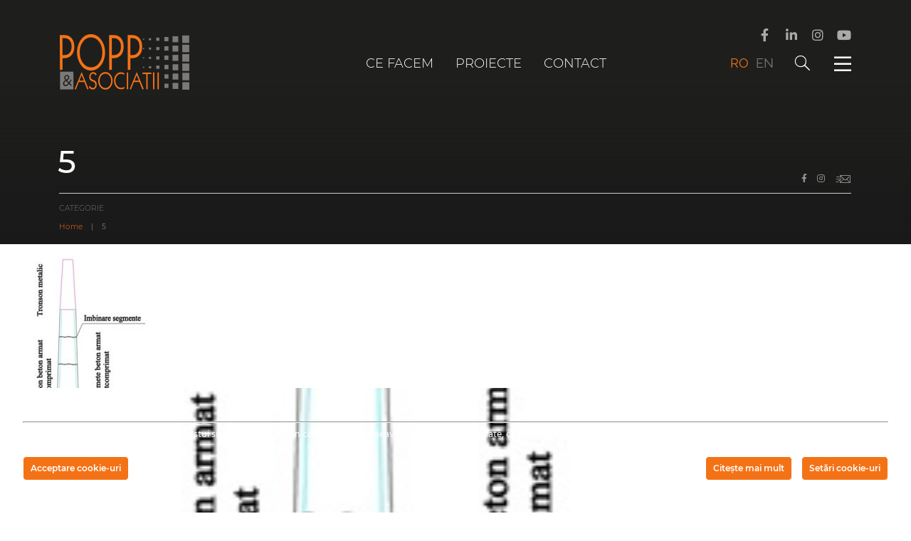

--- FILE ---
content_type: text/html; charset=UTF-8
request_url: https://www.p-a.ro/particularitatile-calculului-structurilor-din-beton-armat-ale-centralelor-eoliene-in-conditii-dificile-de-fundare-si-seismice/5-9/
body_size: 95786
content:
<!doctype html>
<html dir="ltr" lang="ro-RO" prefix="og: https://ogp.me/ns#" class="js">
<head>
    <meta charset="UTF-8">
    <meta name="viewport" content="width=device-width, initial-scale=1">
    <link rel="profile" href="https://gmpg.org/xfn/11">
        <title>5 | Popp &amp; Asociatii</title>
	<style>img:is([sizes="auto" i], [sizes^="auto," i]) { contain-intrinsic-size: 3000px 1500px }</style>
	<link rel="alternate" hreflang="ro" href="https://www.p-a.ro/particularitatile-calculului-structurilor-din-beton-armat-ale-centralelor-eoliene-in-conditii-dificile-de-fundare-si-seismice/5-9/" />
<link rel="alternate" hreflang="en" href="https://www.p-a.ro/en/5-9-2/" />
<link rel="alternate" hreflang="x-default" href="https://www.p-a.ro/particularitatile-calculului-structurilor-din-beton-armat-ale-centralelor-eoliene-in-conditii-dificile-de-fundare-si-seismice/5-9/" />

		<!-- All in One SEO 4.8.5 - aioseo.com -->
	<meta name="robots" content="max-image-preview:large" />
	<meta name="author" content="Tianu Andrei"/>
	<meta name="google-site-verification" content="LtYPD71yfolpBtnrFcch3oillPrN7lHS5GPqaoiuotc" />
	<meta name="msvalidate.01" content="182036225DFC1440ADAA0D38E069879A" />
	<link rel="canonical" href="https://www.p-a.ro/particularitatile-calculului-structurilor-din-beton-armat-ale-centralelor-eoliene-in-conditii-dificile-de-fundare-si-seismice/5-9/" />
	<meta name="generator" content="All in One SEO (AIOSEO) 4.8.5" />
		<meta property="og:locale" content="ro_RO" />
		<meta property="og:site_name" content="Popp &amp; Asociatii | Soluții pentru structuri sigure. Servicii inovatoare de proiectare structurală" />
		<meta property="og:type" content="article" />
		<meta property="og:title" content="5 | Popp &amp; Asociatii" />
		<meta property="og:url" content="https://www.p-a.ro/particularitatile-calculului-structurilor-din-beton-armat-ale-centralelor-eoliene-in-conditii-dificile-de-fundare-si-seismice/5-9/" />
		<meta property="og:image" content="https://www.p-a.ro/wp-content/uploads/2022/02/stingator.png" />
		<meta property="og:image:secure_url" content="https://www.p-a.ro/wp-content/uploads/2022/02/stingator.png" />
		<meta property="og:image:width" content="3456" />
		<meta property="og:image:height" content="2304" />
		<meta property="article:published_time" content="2020-01-24T09:58:19+00:00" />
		<meta property="article:modified_time" content="2020-01-24T09:58:19+00:00" />
		<meta property="article:publisher" content="https://www.facebook.com/PoppAsociatii/" />
		<meta name="twitter:card" content="summary" />
		<meta name="twitter:title" content="5 | Popp &amp; Asociatii" />
		<meta name="twitter:image" content="https://www.p-a.ro/wp-content/uploads/2022/02/stingator.png" />
		<script type="application/ld+json" class="aioseo-schema">
			{"@context":"https:\/\/schema.org","@graph":[{"@type":"BreadcrumbList","@id":"https:\/\/www.p-a.ro\/particularitatile-calculului-structurilor-din-beton-armat-ale-centralelor-eoliene-in-conditii-dificile-de-fundare-si-seismice\/5-9\/#breadcrumblist","itemListElement":[{"@type":"ListItem","@id":"https:\/\/www.p-a.ro#listItem","position":1,"name":"Home","item":"https:\/\/www.p-a.ro","nextItem":{"@type":"ListItem","@id":"https:\/\/www.p-a.ro\/particularitatile-calculului-structurilor-din-beton-armat-ale-centralelor-eoliene-in-conditii-dificile-de-fundare-si-seismice\/5-9\/#listItem","name":"5"}},{"@type":"ListItem","@id":"https:\/\/www.p-a.ro\/particularitatile-calculului-structurilor-din-beton-armat-ale-centralelor-eoliene-in-conditii-dificile-de-fundare-si-seismice\/5-9\/#listItem","position":2,"name":"5","previousItem":{"@type":"ListItem","@id":"https:\/\/www.p-a.ro#listItem","name":"Home"}}]},{"@type":"ItemPage","@id":"https:\/\/www.p-a.ro\/particularitatile-calculului-structurilor-din-beton-armat-ale-centralelor-eoliene-in-conditii-dificile-de-fundare-si-seismice\/5-9\/#itempage","url":"https:\/\/www.p-a.ro\/particularitatile-calculului-structurilor-din-beton-armat-ale-centralelor-eoliene-in-conditii-dificile-de-fundare-si-seismice\/5-9\/","name":"5 | Popp & Asociatii","inLanguage":"ro-RO","isPartOf":{"@id":"https:\/\/www.p-a.ro\/#website"},"breadcrumb":{"@id":"https:\/\/www.p-a.ro\/particularitatile-calculului-structurilor-din-beton-armat-ale-centralelor-eoliene-in-conditii-dificile-de-fundare-si-seismice\/5-9\/#breadcrumblist"},"author":{"@id":"https:\/\/www.p-a.ro\/author\/andrei-tianu\/#author"},"creator":{"@id":"https:\/\/www.p-a.ro\/author\/andrei-tianu\/#author"},"datePublished":"2020-01-24T09:58:19+02:00","dateModified":"2020-01-24T09:58:19+02:00"},{"@type":"Organization","@id":"https:\/\/www.p-a.ro\/#organization","name":"Popp & Asocia\u021bii","description":"Solu\u021bii pentru structuri sigure. Servicii inovatoare de proiectare structural\u0103","url":"https:\/\/www.p-a.ro\/","logo":{"@type":"ImageObject","url":"https:\/\/www.p-a.ro\/wp-content\/uploads\/2020\/05\/Logo-Popp-1.png","@id":"https:\/\/www.p-a.ro\/particularitatile-calculului-structurilor-din-beton-armat-ale-centralelor-eoliene-in-conditii-dificile-de-fundare-si-seismice\/5-9\/#organizationLogo","width":883,"height":380},"image":{"@id":"https:\/\/www.p-a.ro\/particularitatile-calculului-structurilor-din-beton-armat-ale-centralelor-eoliene-in-conditii-dificile-de-fundare-si-seismice\/5-9\/#organizationLogo"},"sameAs":["https:\/\/www.facebook.com\/PoppAsociatii\/","https:\/\/www.instagram.com\/poppsiasociatii\/","https:\/\/www.linkedin.com\/company\/popp-&#038;amp;-asociatii\/"]},{"@type":"Person","@id":"https:\/\/www.p-a.ro\/author\/andrei-tianu\/#author","url":"https:\/\/www.p-a.ro\/author\/andrei-tianu\/","name":"Tianu Andrei","image":{"@type":"ImageObject","@id":"https:\/\/www.p-a.ro\/particularitatile-calculului-structurilor-din-beton-armat-ale-centralelor-eoliene-in-conditii-dificile-de-fundare-si-seismice\/5-9\/#authorImage","url":"https:\/\/secure.gravatar.com\/avatar\/373509e74360682499c4f504c20c7a1d04a5e24893efdf990394e9740520cc54?s=96&d=mm&r=g","width":96,"height":96,"caption":"Tianu Andrei"}},{"@type":"WebSite","@id":"https:\/\/www.p-a.ro\/#website","url":"https:\/\/www.p-a.ro\/","name":"Popp & Asociatii","description":"Solu\u021bii pentru structuri sigure. Servicii inovatoare de proiectare structural\u0103","inLanguage":"ro-RO","publisher":{"@id":"https:\/\/www.p-a.ro\/#organization"}}]}
		</script>
		<!-- All in One SEO -->

<link rel='dns-prefetch' href='//maps.googleapis.com' />
<link rel='dns-prefetch' href='//www.googletagmanager.com' />
<link rel="alternate" type="application/rss+xml" title="Popp &amp; Asociatii &raquo; Flux" href="https://www.p-a.ro/feed/" />
<link rel="alternate" type="application/rss+xml" title="Popp &amp; Asociatii &raquo; Flux comentarii" href="https://www.p-a.ro/comments/feed/" />
<link rel="alternate" type="application/rss+xml" title="Flux comentarii Popp &amp; Asociatii &raquo; 5" href="https://www.p-a.ro/particularitatile-calculului-structurilor-din-beton-armat-ale-centralelor-eoliene-in-conditii-dificile-de-fundare-si-seismice/5-9/feed/" />
<script type="text/javascript">
/* <![CDATA[ */
window._wpemojiSettings = {"baseUrl":"https:\/\/s.w.org\/images\/core\/emoji\/16.0.1\/72x72\/","ext":".png","svgUrl":"https:\/\/s.w.org\/images\/core\/emoji\/16.0.1\/svg\/","svgExt":".svg","source":{"concatemoji":"https:\/\/www.p-a.ro\/wp-includes\/js\/wp-emoji-release.min.js?ver=6.8.3"}};
/*! This file is auto-generated */
!function(s,n){var o,i,e;function c(e){try{var t={supportTests:e,timestamp:(new Date).valueOf()};sessionStorage.setItem(o,JSON.stringify(t))}catch(e){}}function p(e,t,n){e.clearRect(0,0,e.canvas.width,e.canvas.height),e.fillText(t,0,0);var t=new Uint32Array(e.getImageData(0,0,e.canvas.width,e.canvas.height).data),a=(e.clearRect(0,0,e.canvas.width,e.canvas.height),e.fillText(n,0,0),new Uint32Array(e.getImageData(0,0,e.canvas.width,e.canvas.height).data));return t.every(function(e,t){return e===a[t]})}function u(e,t){e.clearRect(0,0,e.canvas.width,e.canvas.height),e.fillText(t,0,0);for(var n=e.getImageData(16,16,1,1),a=0;a<n.data.length;a++)if(0!==n.data[a])return!1;return!0}function f(e,t,n,a){switch(t){case"flag":return n(e,"\ud83c\udff3\ufe0f\u200d\u26a7\ufe0f","\ud83c\udff3\ufe0f\u200b\u26a7\ufe0f")?!1:!n(e,"\ud83c\udde8\ud83c\uddf6","\ud83c\udde8\u200b\ud83c\uddf6")&&!n(e,"\ud83c\udff4\udb40\udc67\udb40\udc62\udb40\udc65\udb40\udc6e\udb40\udc67\udb40\udc7f","\ud83c\udff4\u200b\udb40\udc67\u200b\udb40\udc62\u200b\udb40\udc65\u200b\udb40\udc6e\u200b\udb40\udc67\u200b\udb40\udc7f");case"emoji":return!a(e,"\ud83e\udedf")}return!1}function g(e,t,n,a){var r="undefined"!=typeof WorkerGlobalScope&&self instanceof WorkerGlobalScope?new OffscreenCanvas(300,150):s.createElement("canvas"),o=r.getContext("2d",{willReadFrequently:!0}),i=(o.textBaseline="top",o.font="600 32px Arial",{});return e.forEach(function(e){i[e]=t(o,e,n,a)}),i}function t(e){var t=s.createElement("script");t.src=e,t.defer=!0,s.head.appendChild(t)}"undefined"!=typeof Promise&&(o="wpEmojiSettingsSupports",i=["flag","emoji"],n.supports={everything:!0,everythingExceptFlag:!0},e=new Promise(function(e){s.addEventListener("DOMContentLoaded",e,{once:!0})}),new Promise(function(t){var n=function(){try{var e=JSON.parse(sessionStorage.getItem(o));if("object"==typeof e&&"number"==typeof e.timestamp&&(new Date).valueOf()<e.timestamp+604800&&"object"==typeof e.supportTests)return e.supportTests}catch(e){}return null}();if(!n){if("undefined"!=typeof Worker&&"undefined"!=typeof OffscreenCanvas&&"undefined"!=typeof URL&&URL.createObjectURL&&"undefined"!=typeof Blob)try{var e="postMessage("+g.toString()+"("+[JSON.stringify(i),f.toString(),p.toString(),u.toString()].join(",")+"));",a=new Blob([e],{type:"text/javascript"}),r=new Worker(URL.createObjectURL(a),{name:"wpTestEmojiSupports"});return void(r.onmessage=function(e){c(n=e.data),r.terminate(),t(n)})}catch(e){}c(n=g(i,f,p,u))}t(n)}).then(function(e){for(var t in e)n.supports[t]=e[t],n.supports.everything=n.supports.everything&&n.supports[t],"flag"!==t&&(n.supports.everythingExceptFlag=n.supports.everythingExceptFlag&&n.supports[t]);n.supports.everythingExceptFlag=n.supports.everythingExceptFlag&&!n.supports.flag,n.DOMReady=!1,n.readyCallback=function(){n.DOMReady=!0}}).then(function(){return e}).then(function(){var e;n.supports.everything||(n.readyCallback(),(e=n.source||{}).concatemoji?t(e.concatemoji):e.wpemoji&&e.twemoji&&(t(e.twemoji),t(e.wpemoji)))}))}((window,document),window._wpemojiSettings);
/* ]]> */
</script>
<link rel='stylesheet' id='ct-ultimate-gdpr-cookie-popup-css' href='https://www.p-a.ro/wp-content/plugins/ct-ultimate-gdpr/assets/css/cookie-popup.min.css?ver=6.8.3' type='text/css' media='all' />
<link rel='stylesheet' id='dashicons-css' href='https://www.p-a.ro/wp-includes/css/dashicons.min.css?ver=6.8.3' type='text/css' media='all' />
<style id='wp-emoji-styles-inline-css' type='text/css'>

	img.wp-smiley, img.emoji {
		display: inline !important;
		border: none !important;
		box-shadow: none !important;
		height: 1em !important;
		width: 1em !important;
		margin: 0 0.07em !important;
		vertical-align: -0.1em !important;
		background: none !important;
		padding: 0 !important;
	}
</style>
<link rel='stylesheet' id='wp-block-library-css' href='https://www.p-a.ro/wp-includes/css/dist/block-library/style.min.css?ver=6.8.3' type='text/css' media='all' />
<style id='classic-theme-styles-inline-css' type='text/css'>
/*! This file is auto-generated */
.wp-block-button__link{color:#fff;background-color:#32373c;border-radius:9999px;box-shadow:none;text-decoration:none;padding:calc(.667em + 2px) calc(1.333em + 2px);font-size:1.125em}.wp-block-file__button{background:#32373c;color:#fff;text-decoration:none}
</style>
<style id='global-styles-inline-css' type='text/css'>
:root{--wp--preset--aspect-ratio--square: 1;--wp--preset--aspect-ratio--4-3: 4/3;--wp--preset--aspect-ratio--3-4: 3/4;--wp--preset--aspect-ratio--3-2: 3/2;--wp--preset--aspect-ratio--2-3: 2/3;--wp--preset--aspect-ratio--16-9: 16/9;--wp--preset--aspect-ratio--9-16: 9/16;--wp--preset--color--black: #000000;--wp--preset--color--cyan-bluish-gray: #abb8c3;--wp--preset--color--white: #ffffff;--wp--preset--color--pale-pink: #f78da7;--wp--preset--color--vivid-red: #cf2e2e;--wp--preset--color--luminous-vivid-orange: #ff6900;--wp--preset--color--luminous-vivid-amber: #fcb900;--wp--preset--color--light-green-cyan: #7bdcb5;--wp--preset--color--vivid-green-cyan: #00d084;--wp--preset--color--pale-cyan-blue: #8ed1fc;--wp--preset--color--vivid-cyan-blue: #0693e3;--wp--preset--color--vivid-purple: #9b51e0;--wp--preset--gradient--vivid-cyan-blue-to-vivid-purple: linear-gradient(135deg,rgba(6,147,227,1) 0%,rgb(155,81,224) 100%);--wp--preset--gradient--light-green-cyan-to-vivid-green-cyan: linear-gradient(135deg,rgb(122,220,180) 0%,rgb(0,208,130) 100%);--wp--preset--gradient--luminous-vivid-amber-to-luminous-vivid-orange: linear-gradient(135deg,rgba(252,185,0,1) 0%,rgba(255,105,0,1) 100%);--wp--preset--gradient--luminous-vivid-orange-to-vivid-red: linear-gradient(135deg,rgba(255,105,0,1) 0%,rgb(207,46,46) 100%);--wp--preset--gradient--very-light-gray-to-cyan-bluish-gray: linear-gradient(135deg,rgb(238,238,238) 0%,rgb(169,184,195) 100%);--wp--preset--gradient--cool-to-warm-spectrum: linear-gradient(135deg,rgb(74,234,220) 0%,rgb(151,120,209) 20%,rgb(207,42,186) 40%,rgb(238,44,130) 60%,rgb(251,105,98) 80%,rgb(254,248,76) 100%);--wp--preset--gradient--blush-light-purple: linear-gradient(135deg,rgb(255,206,236) 0%,rgb(152,150,240) 100%);--wp--preset--gradient--blush-bordeaux: linear-gradient(135deg,rgb(254,205,165) 0%,rgb(254,45,45) 50%,rgb(107,0,62) 100%);--wp--preset--gradient--luminous-dusk: linear-gradient(135deg,rgb(255,203,112) 0%,rgb(199,81,192) 50%,rgb(65,88,208) 100%);--wp--preset--gradient--pale-ocean: linear-gradient(135deg,rgb(255,245,203) 0%,rgb(182,227,212) 50%,rgb(51,167,181) 100%);--wp--preset--gradient--electric-grass: linear-gradient(135deg,rgb(202,248,128) 0%,rgb(113,206,126) 100%);--wp--preset--gradient--midnight: linear-gradient(135deg,rgb(2,3,129) 0%,rgb(40,116,252) 100%);--wp--preset--font-size--small: 13px;--wp--preset--font-size--medium: 20px;--wp--preset--font-size--large: 36px;--wp--preset--font-size--x-large: 42px;--wp--preset--spacing--20: 0.44rem;--wp--preset--spacing--30: 0.67rem;--wp--preset--spacing--40: 1rem;--wp--preset--spacing--50: 1.5rem;--wp--preset--spacing--60: 2.25rem;--wp--preset--spacing--70: 3.38rem;--wp--preset--spacing--80: 5.06rem;--wp--preset--shadow--natural: 6px 6px 9px rgba(0, 0, 0, 0.2);--wp--preset--shadow--deep: 12px 12px 50px rgba(0, 0, 0, 0.4);--wp--preset--shadow--sharp: 6px 6px 0px rgba(0, 0, 0, 0.2);--wp--preset--shadow--outlined: 6px 6px 0px -3px rgba(255, 255, 255, 1), 6px 6px rgba(0, 0, 0, 1);--wp--preset--shadow--crisp: 6px 6px 0px rgba(0, 0, 0, 1);}:where(.is-layout-flex){gap: 0.5em;}:where(.is-layout-grid){gap: 0.5em;}body .is-layout-flex{display: flex;}.is-layout-flex{flex-wrap: wrap;align-items: center;}.is-layout-flex > :is(*, div){margin: 0;}body .is-layout-grid{display: grid;}.is-layout-grid > :is(*, div){margin: 0;}:where(.wp-block-columns.is-layout-flex){gap: 2em;}:where(.wp-block-columns.is-layout-grid){gap: 2em;}:where(.wp-block-post-template.is-layout-flex){gap: 1.25em;}:where(.wp-block-post-template.is-layout-grid){gap: 1.25em;}.has-black-color{color: var(--wp--preset--color--black) !important;}.has-cyan-bluish-gray-color{color: var(--wp--preset--color--cyan-bluish-gray) !important;}.has-white-color{color: var(--wp--preset--color--white) !important;}.has-pale-pink-color{color: var(--wp--preset--color--pale-pink) !important;}.has-vivid-red-color{color: var(--wp--preset--color--vivid-red) !important;}.has-luminous-vivid-orange-color{color: var(--wp--preset--color--luminous-vivid-orange) !important;}.has-luminous-vivid-amber-color{color: var(--wp--preset--color--luminous-vivid-amber) !important;}.has-light-green-cyan-color{color: var(--wp--preset--color--light-green-cyan) !important;}.has-vivid-green-cyan-color{color: var(--wp--preset--color--vivid-green-cyan) !important;}.has-pale-cyan-blue-color{color: var(--wp--preset--color--pale-cyan-blue) !important;}.has-vivid-cyan-blue-color{color: var(--wp--preset--color--vivid-cyan-blue) !important;}.has-vivid-purple-color{color: var(--wp--preset--color--vivid-purple) !important;}.has-black-background-color{background-color: var(--wp--preset--color--black) !important;}.has-cyan-bluish-gray-background-color{background-color: var(--wp--preset--color--cyan-bluish-gray) !important;}.has-white-background-color{background-color: var(--wp--preset--color--white) !important;}.has-pale-pink-background-color{background-color: var(--wp--preset--color--pale-pink) !important;}.has-vivid-red-background-color{background-color: var(--wp--preset--color--vivid-red) !important;}.has-luminous-vivid-orange-background-color{background-color: var(--wp--preset--color--luminous-vivid-orange) !important;}.has-luminous-vivid-amber-background-color{background-color: var(--wp--preset--color--luminous-vivid-amber) !important;}.has-light-green-cyan-background-color{background-color: var(--wp--preset--color--light-green-cyan) !important;}.has-vivid-green-cyan-background-color{background-color: var(--wp--preset--color--vivid-green-cyan) !important;}.has-pale-cyan-blue-background-color{background-color: var(--wp--preset--color--pale-cyan-blue) !important;}.has-vivid-cyan-blue-background-color{background-color: var(--wp--preset--color--vivid-cyan-blue) !important;}.has-vivid-purple-background-color{background-color: var(--wp--preset--color--vivid-purple) !important;}.has-black-border-color{border-color: var(--wp--preset--color--black) !important;}.has-cyan-bluish-gray-border-color{border-color: var(--wp--preset--color--cyan-bluish-gray) !important;}.has-white-border-color{border-color: var(--wp--preset--color--white) !important;}.has-pale-pink-border-color{border-color: var(--wp--preset--color--pale-pink) !important;}.has-vivid-red-border-color{border-color: var(--wp--preset--color--vivid-red) !important;}.has-luminous-vivid-orange-border-color{border-color: var(--wp--preset--color--luminous-vivid-orange) !important;}.has-luminous-vivid-amber-border-color{border-color: var(--wp--preset--color--luminous-vivid-amber) !important;}.has-light-green-cyan-border-color{border-color: var(--wp--preset--color--light-green-cyan) !important;}.has-vivid-green-cyan-border-color{border-color: var(--wp--preset--color--vivid-green-cyan) !important;}.has-pale-cyan-blue-border-color{border-color: var(--wp--preset--color--pale-cyan-blue) !important;}.has-vivid-cyan-blue-border-color{border-color: var(--wp--preset--color--vivid-cyan-blue) !important;}.has-vivid-purple-border-color{border-color: var(--wp--preset--color--vivid-purple) !important;}.has-vivid-cyan-blue-to-vivid-purple-gradient-background{background: var(--wp--preset--gradient--vivid-cyan-blue-to-vivid-purple) !important;}.has-light-green-cyan-to-vivid-green-cyan-gradient-background{background: var(--wp--preset--gradient--light-green-cyan-to-vivid-green-cyan) !important;}.has-luminous-vivid-amber-to-luminous-vivid-orange-gradient-background{background: var(--wp--preset--gradient--luminous-vivid-amber-to-luminous-vivid-orange) !important;}.has-luminous-vivid-orange-to-vivid-red-gradient-background{background: var(--wp--preset--gradient--luminous-vivid-orange-to-vivid-red) !important;}.has-very-light-gray-to-cyan-bluish-gray-gradient-background{background: var(--wp--preset--gradient--very-light-gray-to-cyan-bluish-gray) !important;}.has-cool-to-warm-spectrum-gradient-background{background: var(--wp--preset--gradient--cool-to-warm-spectrum) !important;}.has-blush-light-purple-gradient-background{background: var(--wp--preset--gradient--blush-light-purple) !important;}.has-blush-bordeaux-gradient-background{background: var(--wp--preset--gradient--blush-bordeaux) !important;}.has-luminous-dusk-gradient-background{background: var(--wp--preset--gradient--luminous-dusk) !important;}.has-pale-ocean-gradient-background{background: var(--wp--preset--gradient--pale-ocean) !important;}.has-electric-grass-gradient-background{background: var(--wp--preset--gradient--electric-grass) !important;}.has-midnight-gradient-background{background: var(--wp--preset--gradient--midnight) !important;}.has-small-font-size{font-size: var(--wp--preset--font-size--small) !important;}.has-medium-font-size{font-size: var(--wp--preset--font-size--medium) !important;}.has-large-font-size{font-size: var(--wp--preset--font-size--large) !important;}.has-x-large-font-size{font-size: var(--wp--preset--font-size--x-large) !important;}
:where(.wp-block-post-template.is-layout-flex){gap: 1.25em;}:where(.wp-block-post-template.is-layout-grid){gap: 1.25em;}
:where(.wp-block-columns.is-layout-flex){gap: 2em;}:where(.wp-block-columns.is-layout-grid){gap: 2em;}
:root :where(.wp-block-pullquote){font-size: 1.5em;line-height: 1.6;}
</style>
<link rel='stylesheet' id='contact-form-7-css' href='https://www.p-a.ro/wp-content/plugins/contact-form-7/includes/css/styles.css?ver=6.1' type='text/css' media='all' />
<link rel='stylesheet' id='ct-ultimate-gdpr-css' href='https://www.p-a.ro/wp-content/plugins/ct-ultimate-gdpr/assets/css/style.min.css?ver=2.9' type='text/css' media='all' />
<link rel='stylesheet' id='ct-ultimate-gdpr-font-awesome-css' href='https://www.p-a.ro/wp-content/plugins/ct-ultimate-gdpr/assets/css/fonts/font-awesome/css/font-awesome.min.css?ver=6.8.3' type='text/css' media='all' />
<link rel='stylesheet' id='ct-ultimate-gdpr-custom-fonts-css' href='https://www.p-a.ro/wp-content/plugins/ct-ultimate-gdpr/assets/css/fonts/fonts.css?ver=6.8.3' type='text/css' media='all' />
<link rel='stylesheet' id='wpml-legacy-horizontal-list-0-css' href='//www.p-a.ro/wp-content/plugins/sitepress-multilingual-cms/templates/language-switchers/legacy-list-horizontal/style.min.css?ver=1' type='text/css' media='all' />
<link rel='stylesheet' id='pa-min-css' href='https://www.p-a.ro/wp-content/themes/pa/style.min.css?ver=201902' type='text/css' media='all' />
<link rel='stylesheet' id='fa-css' href='https://www.p-a.ro/wp-content/themes/pa/inc/css/all.min.css?ver=6.8.3' type='text/css' media='all' />
<link rel='stylesheet' id='fa-pro-css' href='https://www.p-a.ro/wp-content/themes/pa/inc/css/Glyphter.css?ver=6.8.3' type='text/css' media='all' />
<link rel='stylesheet' id='reset-css' href='https://www.p-a.ro/wp-content/themes/pa/inc/css/lateral/reset.min.css?ver=6.8.3' type='text/css' media='all' />
<link rel='stylesheet' id='styles-css' href='https://www.p-a.ro/wp-content/themes/pa/inc/css/lateral/style.min.css?ver=6.8.3' type='text/css' media='all' />
<link rel='stylesheet' id='stylesie-css' href='https://www.p-a.ro/wp-content/themes/pa/inc/css/lateral/styleIE.min.css?ver=6.8.3' type='text/css' media='all' />
<link rel='stylesheet' id='slick-css' href='https://www.p-a.ro/wp-content/themes/pa/slick/slick.min.css?ver=6.8.3' type='text/css' media='all' />
<link rel='stylesheet' id='mihai-css' href='https://www.p-a.ro/wp-content/themes/pa/mihai.css?ver=20250804' type='text/css' media='all' />
<link rel='stylesheet' id='ct-ultimate-gdpr-jquery-ui-css' href='https://www.p-a.ro/wp-content/plugins/ct-ultimate-gdpr/assets/css/jquery-ui.min.css?ver=6.8.3' type='text/css' media='all' />
<script type="text/javascript" id="ct-ultimate-gdpr-cookie-block-js-extra">
/* <![CDATA[ */
var ct_ultimate_gdpr_cookie_block = {"blocked":[],"level":"5"};
var ct_ultimate_gdpr_popup_close = {"cookie_popup_button_close":""};
/* ]]> */
</script>
<script type="text/javascript" src="https://www.p-a.ro/wp-content/plugins/ct-ultimate-gdpr/assets/js/cookie-block.js?ver=2.9" id="ct-ultimate-gdpr-cookie-block-js"></script>
<script type="text/javascript" src="https://www.p-a.ro/wp-includes/js/jquery/jquery.min.js?ver=3.7.1" id="jquery-core-js"></script>
<script type="text/javascript" src="https://www.p-a.ro/wp-includes/js/jquery/jquery-migrate.min.js?ver=3.4.1" id="jquery-migrate-js"></script>
<script type="text/javascript" src="https://www.p-a.ro/wp-content/themes/pa/js/main.min.js?ver=1.0.0" id="main-min-js"></script>
<script type="text/javascript" src="https://maps.googleapis.com/maps/api/js?key=AIzaSyBq6KrAyolWmX8zYK01TeNSgl2jkUILW5E&amp;callback=initMap&amp;ver=6.8.3" id="google-api-js"></script>
<script type="text/javascript" id="ct-ultimate-gdpr-cookie-list-js-extra">
/* <![CDATA[ */
var ct_ultimate_gdpr_cookie_list = {"list":[{"cookie_name":"heightValues","cookie_type_label":"Fundamental","first_or_third_party":"Ter\u021ba parte","can_be_blocked":"1","session_or_persistent":"Sesiune","expiry_time":"","purpose":""},{"cookie_name":"widthValues","cookie_type_label":"Fundamental","first_or_third_party":"Ter\u021ba parte","can_be_blocked":"1","session_or_persistent":"Sesiune","expiry_time":"","purpose":""},{"cookie_name":"wp-wpml_current_language","cookie_type_label":"Fundamental","first_or_third_party":"Ter\u021ba parte","can_be_blocked":"1","session_or_persistent":"Persistent\u0103","expiry_time":"Saturday, 25 January 2020 10\ufeff\ufeff:54:34","purpose":""},{"cookie_name":"wfwaf-authcookie-*, wf_loginalerted_*, wfCBLBypass","cookie_type_label":"Fundamental","first_or_third_party":"Ter\u021ba parte","can_be_blocked":"1","session_or_persistent":"Persistent\u0103","expiry_time":"","purpose":""},{"cookie_name":"wordpress_logged_in_fd9a66bead5444f4c3d86d1ac8a3cc1e","cookie_type_label":"Fundamental","first_or_third_party":"Ter\u021ba parte","can_be_blocked":"1","session_or_persistent":"Sesiune","expiry_time":"","purpose":""},{"cookie_name":"wordpress_fd9a66bead5444f4c3d86d1ac8a3cc1e","cookie_type_label":"Fundamental","first_or_third_party":"Ter\u021ba parte","can_be_blocked":"1","session_or_persistent":"Sesiune","expiry_time":"","purpose":""}]};
/* ]]> */
</script>
<script type="text/javascript" src="https://www.p-a.ro/wp-content/plugins/ct-ultimate-gdpr/assets/js/cookie-list.js?ver=2.9" id="ct-ultimate-gdpr-cookie-list-js"></script>
<link rel="https://api.w.org/" href="https://www.p-a.ro/wp-json/" /><link rel="alternate" title="JSON" type="application/json" href="https://www.p-a.ro/wp-json/wp/v2/media/5642" /><link rel="EditURI" type="application/rsd+xml" title="RSD" href="https://www.p-a.ro/xmlrpc.php?rsd" />
<link rel='shortlink' href='https://www.p-a.ro/?p=5642' />
<link rel="alternate" title="oEmbed (JSON)" type="application/json+oembed" href="https://www.p-a.ro/wp-json/oembed/1.0/embed?url=https%3A%2F%2Fwww.p-a.ro%2Fparticularitatile-calculului-structurilor-din-beton-armat-ale-centralelor-eoliene-in-conditii-dificile-de-fundare-si-seismice%2F5-9%2F" />
<link rel="alternate" title="oEmbed (XML)" type="text/xml+oembed" href="https://www.p-a.ro/wp-json/oembed/1.0/embed?url=https%3A%2F%2Fwww.p-a.ro%2Fparticularitatile-calculului-structurilor-din-beton-armat-ale-centralelor-eoliene-in-conditii-dificile-de-fundare-si-seismice%2F5-9%2F&#038;format=xml" />
<meta name="generator" content="WPML ver:4.5.12 stt:1,44;" />

			<!-- Global site tag (gtag.js) - Google Analytics -->
			<script async src="https://www.googletagmanager.com/gtag/js?id=G-1YB0R747VJ"></script>
			<script>
				window.dataLayer = window.dataLayer || [];
				function gtag(){dataLayer.push(arguments);}
				gtag('js', new Date());
				gtag( 'config', 'G-1YB0R747VJ' );
			</script>

			<meta name="generator" content="Site Kit by Google 1.158.0" /><style type="text/css">.recentcomments a{display:inline !important;padding:0 !important;margin:0 !important;}</style><link rel="icon" href="https://www.p-a.ro/wp-content/uploads/2019/08/favicon-4.ico" sizes="32x32" />
<link rel="icon" href="https://www.p-a.ro/wp-content/uploads/2019/08/favicon-4.ico" sizes="192x192" />
<link rel="apple-touch-icon" href="https://www.p-a.ro/wp-content/uploads/2019/08/favicon-4.ico" />
<meta name="msapplication-TileImage" content="https://www.p-a.ro/wp-content/uploads/2019/08/favicon-4.ico" />
    <script>document.documentElement.className = 'js';</script>
</head>

<span id="height-val" style="display: none;"></span>
<span id="width-val" style="display: none;"></span>

<!--<script>-->
<!--    var supportsCssVars = function() {-->
<!--        var s = document.createElement('style'),-->
<!--            support;-->
<!---->
<!--        s.innerHTML = "root: { --tmp-var: bold; }";-->
<!--        document.head.appendChild(s);-->
<!--        support = !!(window.CSS && window.CSS.supports && window.CSS.supports('font-weight', 'var(--tmp-var)'));-->
<!--        s.parentNode.removeChild(s);-->
<!--        return support;-->
<!--    }-->
<!--    if (!supportsCssVars()) alert('Please view this in a modern browser that supports CSS Variables.')-->
<!--</script>-->


<body data-rsssl=1 class="attachment wp-singular attachment-template-default single single-attachment postid-5642 attachmentid-5642 attachment-jpeg wp-theme-pa">
<div id="page" class="site">
<!--    --><!--        <div class="morph-wrap">-->
<!--            <svg class="morph" width="1400" height="770" viewBox="0 0 1400 770">-->
<!--                <polygon points="700,84.4 1047.1,685.6 352.9,685.6 352.9,685.6 352.9,685.6 352.9,685.6"/>-->
<!--            </svg>-->
<!--        </div>-->
<!--    -->
    <a class="skip-link screen-reader-text" href="#content">Skip to content</a>
    <div id="content" class="site-content">
                <div class="head-page"  >
            <header id="masthead" class="site-header">
                <div class="header-grid">
                    <div class="site-branding">
                        <!--a href="https://www.p-a.ro"><img src="https://www.p-a.ro/wp-content/themes/pa/images/sigla-PPA20ani.png" alt="Popp & Asociatii logo 20 de ani" width="200"></a-->
                        <a href="https://www.p-a.ro"><img src="https://www.p-a.ro/wp-content/themes/pa/images/logo.png" alt="Popp & Asociatii logo"></a>
                    </div><!-- .site-branding -->
                    <nav id="big-menu" class="big-menu">
                        <div class="menu-big-menu-container"><ul id="big_menu" class="menu"><li id="menu-item-133" class="menu-item menu-item-type-post_type menu-item-object-page menu-item-133"><a href="https://www.p-a.ro/ce-facem/">Ce facem</a></li>
<li id="menu-item-156" class="menu-item menu-item-type-post_type menu-item-object-page menu-item-156"><a href="https://www.p-a.ro/proiecte/">Proiecte</a></li>
<li id="menu-item-153" class="menu-item menu-item-type-post_type menu-item-object-page menu-item-153"><a href="https://www.p-a.ro/contact/">Contact</a></li>
</ul></div>                    </nav><!-- #site-navigation -->
                    <div class="lang-switch">
                        
<div class="wpml-ls-statics-shortcode_actions wpml-ls wpml-ls-legacy-list-horizontal">
	<ul><li class="wpml-ls-slot-shortcode_actions wpml-ls-item wpml-ls-item-ro wpml-ls-current-language wpml-ls-first-item wpml-ls-item-legacy-list-horizontal">
				<a href="https://www.p-a.ro/particularitatile-calculului-structurilor-din-beton-armat-ale-centralelor-eoliene-in-conditii-dificile-de-fundare-si-seismice/5-9/" class="wpml-ls-link">
                    <span class="wpml-ls-native">RO</span></a>
			</li><li class="wpml-ls-slot-shortcode_actions wpml-ls-item wpml-ls-item-en wpml-ls-last-item wpml-ls-item-legacy-list-horizontal">
				<a href="https://www.p-a.ro/en/5-9-2/" class="wpml-ls-link">
                    <span class="wpml-ls-display">EN</span></a>
			</li></ul>
</div>
                    </div>
                    <div class="right-items">
                        <div class="search-wrap">
                            <span class="search-icon "><form role="search" method="get" class="search-form" action="https://www.p-a.ro/">
				<label>
					<span class="screen-reader-text">Caută după:</span>
					<input type="search" class="search-field" placeholder="Căutare&hellip;" value="" name="s" />
				</label>
				<input type="submit" class="search-submit" value="Caută" />
			</form></span>

                        </div>
                        <div class="main-menu">
                            <span class="menu-icon"></span>
                        </div>
                    </div>
                </div>
                <div class="sociale">
                    <a href="https://www.facebook.com/PoppAsociatii" class="sociale-fb" target="_blank"><i class="fab fa-facebook-f"></i></a>
                    <a href="https://ro.linkedin.com/company/popp-&-asociatii" class="sociale-li" target="_blank"><i class="fab fa-linkedin-in"></i></a>
                    <a href="https://www.instagram.com/poppsiasociatii/" class="sociale-fb" target="_blank"><i class="fab fa-instagram"></i></a>
                    <a href="https://www.youtube.com/@PoppAsociatii" class="sociale-yt" target="_blank"><i class="fab fa-youtube"></i></a>
                </div>
            </header><!-- #masthead -->
            <div class="main-menu-wrap">
                <div class="site-branding">
                    <a href="https://www.p-a.ro"><img src="https://www.p-a.ro/wp-content/themes/pa/images/logo.png"
                                                     alt="Popp & Asociatii logo"></a>
                </div><!-- .site-branding -->
                <div class="right-side">
                    <div class="lang-switch">
                        
<div class="wpml-ls-statics-shortcode_actions wpml-ls wpml-ls-legacy-list-horizontal">
	<ul><li class="wpml-ls-slot-shortcode_actions wpml-ls-item wpml-ls-item-ro wpml-ls-current-language wpml-ls-first-item wpml-ls-item-legacy-list-horizontal">
				<a href="https://www.p-a.ro/particularitatile-calculului-structurilor-din-beton-armat-ale-centralelor-eoliene-in-conditii-dificile-de-fundare-si-seismice/5-9/" class="wpml-ls-link">
                    <span class="wpml-ls-native">RO</span></a>
			</li><li class="wpml-ls-slot-shortcode_actions wpml-ls-item wpml-ls-item-en wpml-ls-last-item wpml-ls-item-legacy-list-horizontal">
				<a href="https://www.p-a.ro/en/5-9-2/" class="wpml-ls-link">
                    <span class="wpml-ls-display">EN</span></a>
			</li></ul>
</div>
                    </div>
                    <div class="right-items">
                        <div class="search-wrap">
                            <span class="search-icon"><form role="search" method="get" class="search-form" action="https://www.p-a.ro/">
				<label>
					<span class="screen-reader-text">Caută după:</span>
					<input type="search" class="search-field" placeholder="Căutare&hellip;" value="" name="s" />
				</label>
				<input type="submit" class="search-submit" value="Caută" />
			</form></span>

                        </div>
                        <div class="main-menu-close">
                            <span class="menu-close-icon"></span>
                        </div>
                    </div>
                </div>
                <div class="menu-popup menu-one">
                    <p class="title">Ce facem</p>
<!--                    <a href="--><!--" class="title-link">--><!--</a>-->
                    <div class="menu-menu-1-container"><ul id="menu_1" class="menu"><li id="menu-item-222" class="menu-item menu-item-type-post_type menu-item-object-page menu-item-has-children menu-item-222"><a href="https://www.p-a.ro/ce-facem/arii-de-expertiza/">Arii de Expertiză</a>
<ul class="sub-menu">
	<li id="menu-item-227" class="menu-item menu-item-type-post_type menu-item-object-page menu-item-227"><a href="https://www.p-a.ro/ce-facem/arii-de-expertiza/proiectare/">Proiectare</a></li>
	<li id="menu-item-12472" class="menu-item menu-item-type-post_type menu-item-object-page menu-item-12472"><a href="https://www.p-a.ro/ce-facem/arii-de-expertiza/arhitectura/">Arhitectură</a></li>
	<li id="menu-item-228" class="menu-item menu-item-type-post_type menu-item-object-page menu-item-228"><a href="https://www.p-a.ro/ce-facem/arii-de-expertiza/project-construction-management/">Project &#038; Construction Management</a></li>
	<li id="menu-item-224" class="menu-item menu-item-type-post_type menu-item-object-page menu-item-224"><a href="https://www.p-a.ro/ce-facem/arii-de-expertiza/consultanta/">Consultanță</a></li>
	<li id="menu-item-225" class="menu-item menu-item-type-post_type menu-item-object-page menu-item-225"><a href="https://www.p-a.ro/ce-facem/arii-de-expertiza/inginerie-geotehnica/">Inginerie Geotehnică</a></li>
	<li id="menu-item-223" class="menu-item menu-item-type-post_type menu-item-object-page menu-item-223"><a href="https://www.p-a.ro/ce-facem/arii-de-expertiza/cercetare-dezvoltare/">Cercetare-Dezvoltare</a></li>
	<li id="menu-item-226" class="menu-item menu-item-type-post_type menu-item-object-page menu-item-226"><a href="https://www.p-a.ro/ce-facem/arii-de-expertiza/laborator-testari-materiale/">Laborator Testări Materiale</a></li>
</ul>
</li>
<li id="menu-item-229" class="menu-item menu-item-type-post_type menu-item-object-page menu-item-has-children menu-item-229"><a href="https://www.p-a.ro/ce-facem/domenii/">Domenii</a>
<ul class="sub-menu">
	<li id="menu-item-232" class="menu-item menu-item-type-post_type menu-item-object-page menu-item-232"><a href="https://www.p-a.ro/ce-facem/domenii/cladiri-pentru-birouri/">Clădiri pentru Birouri</a></li>
	<li id="menu-item-233" class="menu-item menu-item-type-post_type menu-item-object-page menu-item-233"><a href="https://www.p-a.ro/ce-facem/domenii/cladiri-rezidentiale/">Clădiri Rezidențiale</a></li>
	<li id="menu-item-237" class="menu-item menu-item-type-post_type menu-item-object-page menu-item-237"><a href="https://www.p-a.ro/ce-facem/domenii/monumente-istorice/">Monumente Istorice</a></li>
	<li id="menu-item-231" class="menu-item menu-item-type-post_type menu-item-object-page menu-item-231"><a href="https://www.p-a.ro/ce-facem/domenii/centre-comerciale/">Centre Comerciale</a></li>
	<li id="menu-item-238" class="menu-item menu-item-type-post_type menu-item-object-page menu-item-238"><a href="https://www.p-a.ro/ce-facem/domenii/obiective-industriale/">Obiective Industriale</a></li>
	<li id="menu-item-15031" class="menu-item menu-item-type-taxonomy menu-item-object-category menu-item-15031"><a href="https://www.p-a.ro/category/proiecte/domenii/obiective-culturale/">Obiective culturale</a></li>
	<li id="menu-item-230" class="menu-item menu-item-type-post_type menu-item-object-page menu-item-230"><a href="https://www.p-a.ro/ce-facem/domenii/aeroporturi/">Aeroporturi</a></li>
	<li id="menu-item-234" class="menu-item menu-item-type-post_type menu-item-object-page menu-item-234"><a href="https://www.p-a.ro/ce-facem/domenii/facilitati-pentru-sport/">Facilități pentru Sport</a></li>
	<li id="menu-item-236" class="menu-item menu-item-type-post_type menu-item-object-page menu-item-236"><a href="https://www.p-a.ro/ce-facem/domenii/institutii-de-invatamant/">Instituții de Învățământ</a></li>
	<li id="menu-item-239" class="menu-item menu-item-type-post_type menu-item-object-page menu-item-239"><a href="https://www.p-a.ro/ce-facem/domenii/spitale/">Spitale</a></li>
	<li id="menu-item-235" class="menu-item menu-item-type-post_type menu-item-object-page menu-item-235"><a href="https://www.p-a.ro/ce-facem/domenii/hoteluri/">Hoteluri</a></li>
</ul>
</li>
</ul></div><div class="menu-menu-3-container"><ul id="menu_3" class="menu"><li id="menu-item-2908" class="menu-item menu-item-type-custom menu-item-object-custom menu-item-has-children menu-item-2908"><a href="#">Arii de expertiză</a>
<ul class="sub-menu">
	<li id="menu-item-2914" class="menu-item menu-item-type-post_type menu-item-object-page menu-item-2914"><a href="https://www.p-a.ro/ce-facem/arii-de-expertiza/proiectare/">Proiectare</a></li>
	<li id="menu-item-12473" class="menu-item menu-item-type-post_type menu-item-object-page menu-item-12473"><a href="https://www.p-a.ro/ce-facem/arii-de-expertiza/arhitectura/">Arhitectură</a></li>
	<li id="menu-item-2915" class="menu-item menu-item-type-post_type menu-item-object-page menu-item-2915"><a href="https://www.p-a.ro/ce-facem/arii-de-expertiza/project-construction-management/">Project &#038; Construction Management</a></li>
	<li id="menu-item-2911" class="menu-item menu-item-type-post_type menu-item-object-page menu-item-2911"><a href="https://www.p-a.ro/ce-facem/arii-de-expertiza/consultanta/">Consultanță</a></li>
	<li id="menu-item-2912" class="menu-item menu-item-type-post_type menu-item-object-page menu-item-2912"><a href="https://www.p-a.ro/ce-facem/arii-de-expertiza/inginerie-geotehnica/">Inginerie Geotehnică</a></li>
	<li id="menu-item-2910" class="menu-item menu-item-type-post_type menu-item-object-page menu-item-2910"><a href="https://www.p-a.ro/ce-facem/arii-de-expertiza/cercetare-dezvoltare/">Cercetare-Dezvoltare</a></li>
	<li id="menu-item-2913" class="menu-item menu-item-type-post_type menu-item-object-page menu-item-2913"><a href="https://www.p-a.ro/ce-facem/arii-de-expertiza/laborator-testari-materiale/">Laborator Testări Materiale</a></li>
</ul>
</li>
<li id="menu-item-2909" class="menu-item menu-item-type-custom menu-item-object-custom menu-item-has-children menu-item-2909"><a href="#">Domenii</a>
<ul class="sub-menu">
	<li id="menu-item-2918" class="menu-item menu-item-type-post_type menu-item-object-page menu-item-2918"><a href="https://www.p-a.ro/ce-facem/domenii/cladiri-pentru-birouri/">Clădiri pentru Birouri</a></li>
	<li id="menu-item-2919" class="menu-item menu-item-type-post_type menu-item-object-page menu-item-2919"><a href="https://www.p-a.ro/ce-facem/domenii/cladiri-rezidentiale/">Clădiri Rezidențiale</a></li>
	<li id="menu-item-2923" class="menu-item menu-item-type-post_type menu-item-object-page menu-item-2923"><a href="https://www.p-a.ro/ce-facem/domenii/monumente-istorice/">Monumente Istorice</a></li>
	<li id="menu-item-2917" class="menu-item menu-item-type-post_type menu-item-object-page menu-item-2917"><a href="https://www.p-a.ro/ce-facem/domenii/centre-comerciale/">Centre Comerciale</a></li>
	<li id="menu-item-2924" class="menu-item menu-item-type-post_type menu-item-object-page menu-item-2924"><a href="https://www.p-a.ro/ce-facem/domenii/obiective-industriale/">Obiective Industriale</a></li>
	<li id="menu-item-15032" class="menu-item menu-item-type-taxonomy menu-item-object-category menu-item-15032"><a href="https://www.p-a.ro/category/proiecte/domenii/obiective-culturale/">Obiective culturale</a></li>
	<li id="menu-item-2916" class="menu-item menu-item-type-post_type menu-item-object-page menu-item-2916"><a href="https://www.p-a.ro/ce-facem/domenii/aeroporturi/">Aeroporturi</a></li>
	<li id="menu-item-2920" class="menu-item menu-item-type-post_type menu-item-object-page menu-item-2920"><a href="https://www.p-a.ro/ce-facem/domenii/facilitati-pentru-sport/">Facilități pentru Sport</a></li>
	<li id="menu-item-2922" class="menu-item menu-item-type-post_type menu-item-object-page menu-item-2922"><a href="https://www.p-a.ro/ce-facem/domenii/institutii-de-invatamant/">Instituții de Învățământ</a></li>
	<li id="menu-item-2925" class="menu-item menu-item-type-post_type menu-item-object-page menu-item-2925"><a href="https://www.p-a.ro/ce-facem/domenii/spitale/">Spitale</a></li>
	<li id="menu-item-2921" class="menu-item menu-item-type-post_type menu-item-object-page menu-item-2921"><a href="https://www.p-a.ro/ce-facem/domenii/hoteluri/">Hoteluri</a></li>
</ul>
</li>
</ul></div> 
                </div>
                <div class="menu-popup menu-two">
                    <p class="title">Cine suntem</p>
<!--                    <a href="--><!--" class="title-link">--><!--</a>-->
                    <div class="menu-menu-2-container"><ul id="menu_2" class="menu"><li id="menu-item-775" class="menu-item menu-item-type-post_type menu-item-object-page menu-item-775"><a href="https://www.p-a.ro/de-ce-noi/istoric/">Istoric</a></li>
<li id="menu-item-774" class="menu-item menu-item-type-post_type menu-item-object-page menu-item-774"><a href="https://www.p-a.ro/de-ce-noi/cunoaste-echipa/">Cunoaște Echipa</a></li>
<li id="menu-item-2248" class="menu-item menu-item-type-post_type menu-item-object-post menu-item-2248"><a href="https://www.p-a.ro/misiunea-noastra/">Misiunea noastra</a></li>
<li id="menu-item-779" class="menu-item menu-item-type-post_type menu-item-object-page menu-item-779"><a href="https://www.p-a.ro/de-ce-noi/valorile-noastre/">Valorile Noastre</a></li>
<li id="menu-item-2247" class="menu-item menu-item-type-post_type menu-item-object-post menu-item-2247"><a href="https://www.p-a.ro/drumul-tau-catre-succes/">Drumul tău către succes</a></li>
<li id="menu-item-2246" class="menu-item menu-item-type-post_type menu-item-object-post menu-item-2246"><a href="https://www.p-a.ro/catalog-prezentare/">Catalog prezentare</a></li>
<li id="menu-item-6237" class="menu-item menu-item-type-post_type menu-item-object-page menu-item-6237"><a href="https://www.p-a.ro/politicile-noastre/">Politicile noastre</a></li>
<li id="menu-item-16428" class="menu-item menu-item-type-post_type menu-item-object-page menu-item-16428"><a href="https://www.p-a.ro/abonare-newsletter-popp-asociatii/">Abonare newsletter</a></li>
</ul></div>                    <ul class="menu menu-bottom">
                        <li>
                            <a href="https://www.p-a.ro/noutati/">Noutăți</a>
                        </li>
                        <li>
                            <a href="https://www.p-a.ro/cariere/">Cariere</a>
                        </li>
                        <li>
                            <a href="https://www.p-a.ro/contact/">Contact</a>
                        </li>
                    </ul>
                </div>
                <div class="menu-popup menu-three">
                    <p class="title">Proiecte</p>
<!--                    <a href="--><!--" class="title-link">--><!--</a>-->
                                        <div class="project-wrap" style="background: url('https://www.p-a.ro/wp-content/uploads/2019/12/IMG_0580-1-scaled-e1578493743515.jpg') no-repeat center bottom /contain; position: relative;">
                        <div class="proj-content">
                            <p>Proiect</p>
                            <a href="https://www.p-a.ro/palatul-patriarhiei/">
                                <span>Palatul Patriarhiei</span>
                                <i class="fas fa-caret-right"></i>
                            </a>
                        </div>
                    </div>
                    <a href="https://www.p-a.ro/proiecte/" class="proj-cat"><span>Vezi toate proiectele</span><i class="fas fa-caret-right"></i></a>
                </div>
                <div class="menu-mobile">
                    <div class="menu-mobile-menu-container"><ul id="mobile_menu" class="menu"><li id="menu-item-3310" class="no-link-button menu-item menu-item-type-custom menu-item-object-custom menu-item-has-children menu-item-3310"><a href="#">Arii de expertiză</a>
<ul class="sub-menu">
	<li id="menu-item-3315" class="menu-item menu-item-type-post_type menu-item-object-page menu-item-3315"><a href="https://www.p-a.ro/ce-facem/arii-de-expertiza/proiectare/">Proiectare</a></li>
	<li id="menu-item-12474" class="menu-item menu-item-type-post_type menu-item-object-page menu-item-12474"><a href="https://www.p-a.ro/ce-facem/arii-de-expertiza/arhitectura/">Arhitectură</a></li>
	<li id="menu-item-3316" class="menu-item menu-item-type-post_type menu-item-object-page menu-item-3316"><a href="https://www.p-a.ro/ce-facem/arii-de-expertiza/project-construction-management/">Project &#038; Construction Management</a></li>
	<li id="menu-item-3312" class="menu-item menu-item-type-post_type menu-item-object-page menu-item-3312"><a href="https://www.p-a.ro/ce-facem/arii-de-expertiza/consultanta/">Consultanță</a></li>
	<li id="menu-item-3313" class="menu-item menu-item-type-post_type menu-item-object-page menu-item-3313"><a href="https://www.p-a.ro/ce-facem/arii-de-expertiza/inginerie-geotehnica/">Inginerie Geotehnică</a></li>
	<li id="menu-item-3311" class="menu-item menu-item-type-post_type menu-item-object-page menu-item-3311"><a href="https://www.p-a.ro/ce-facem/arii-de-expertiza/cercetare-dezvoltare/">Cercetare-Dezvoltare</a></li>
	<li id="menu-item-3314" class="menu-item menu-item-type-post_type menu-item-object-page menu-item-3314"><a href="https://www.p-a.ro/ce-facem/arii-de-expertiza/laborator-testari-materiale/">Laborator Testări Materiale</a></li>
</ul>
</li>
<li id="menu-item-3317" class="no-link-button menu-item menu-item-type-custom menu-item-object-custom menu-item-has-children menu-item-3317"><a href="#">Domenii</a>
<ul class="sub-menu">
	<li id="menu-item-3320" class="menu-item menu-item-type-post_type menu-item-object-page menu-item-3320"><a href="https://www.p-a.ro/ce-facem/domenii/cladiri-pentru-birouri/">Clădiri pentru Birouri</a></li>
	<li id="menu-item-3321" class="menu-item menu-item-type-post_type menu-item-object-page menu-item-3321"><a href="https://www.p-a.ro/ce-facem/domenii/cladiri-rezidentiale/">Clădiri Rezidențiale</a></li>
	<li id="menu-item-3325" class="menu-item menu-item-type-post_type menu-item-object-page menu-item-3325"><a href="https://www.p-a.ro/ce-facem/domenii/monumente-istorice/">Monumente Istorice</a></li>
	<li id="menu-item-3319" class="menu-item menu-item-type-post_type menu-item-object-page menu-item-3319"><a href="https://www.p-a.ro/ce-facem/domenii/centre-comerciale/">Centre Comerciale</a></li>
	<li id="menu-item-3326" class="menu-item menu-item-type-post_type menu-item-object-page menu-item-3326"><a href="https://www.p-a.ro/ce-facem/domenii/obiective-industriale/">Obiective Industriale</a></li>
	<li id="menu-item-15033" class="menu-item menu-item-type-taxonomy menu-item-object-category menu-item-15033"><a href="https://www.p-a.ro/category/proiecte/domenii/obiective-culturale/">Obiective culturale</a></li>
	<li id="menu-item-3318" class="menu-item menu-item-type-post_type menu-item-object-page menu-item-3318"><a href="https://www.p-a.ro/ce-facem/domenii/aeroporturi/">Aeroporturi</a></li>
	<li id="menu-item-3322" class="menu-item menu-item-type-post_type menu-item-object-page menu-item-3322"><a href="https://www.p-a.ro/ce-facem/domenii/facilitati-pentru-sport/">Facilități pentru Sport</a></li>
	<li id="menu-item-3324" class="menu-item menu-item-type-post_type menu-item-object-page menu-item-3324"><a href="https://www.p-a.ro/ce-facem/domenii/institutii-de-invatamant/">Instituții de Învățământ</a></li>
	<li id="menu-item-3327" class="menu-item menu-item-type-post_type menu-item-object-page menu-item-3327"><a href="https://www.p-a.ro/ce-facem/domenii/spitale/">Spitale</a></li>
	<li id="menu-item-3323" class="menu-item menu-item-type-post_type menu-item-object-page menu-item-3323"><a href="https://www.p-a.ro/ce-facem/domenii/hoteluri/">Hoteluri</a></li>
</ul>
</li>
<li id="menu-item-3328" class="menu-item menu-item-type-post_type menu-item-object-page menu-item-3328"><a href="https://www.p-a.ro/proiecte/">Proiecte</a></li>
<li id="menu-item-3329" class="no-link-button menu-item menu-item-type-custom menu-item-object-custom menu-item-has-children menu-item-3329"><a href="#">Cine suntem</a>
<ul class="sub-menu">
	<li id="menu-item-3331" class="menu-item menu-item-type-post_type menu-item-object-page menu-item-3331"><a href="https://www.p-a.ro/de-ce-noi/istoric/">Istoric</a></li>
	<li id="menu-item-3330" class="menu-item menu-item-type-post_type menu-item-object-page menu-item-3330"><a href="https://www.p-a.ro/de-ce-noi/cunoaste-echipa/">Cunoaște Echipa</a></li>
	<li id="menu-item-3335" class="menu-item menu-item-type-post_type menu-item-object-post menu-item-3335"><a href="https://www.p-a.ro/misiunea-noastra/">Misiunea noastra</a></li>
	<li id="menu-item-3332" class="menu-item menu-item-type-post_type menu-item-object-page menu-item-3332"><a href="https://www.p-a.ro/de-ce-noi/valorile-noastre/">Valorile Noastre</a></li>
	<li id="menu-item-3334" class="menu-item menu-item-type-post_type menu-item-object-post menu-item-3334"><a href="https://www.p-a.ro/drumul-tau-catre-succes/">Drumul tău către succes</a></li>
	<li id="menu-item-3333" class="menu-item menu-item-type-post_type menu-item-object-post menu-item-3333"><a href="https://www.p-a.ro/catalog-prezentare/">Catalog prezentare</a></li>
	<li id="menu-item-8118" class="menu-item menu-item-type-post_type menu-item-object-page menu-item-8118"><a href="https://www.p-a.ro/politicile-noastre/">Politicile noastre</a></li>
</ul>
</li>
<li id="menu-item-3337" class="menu-item menu-item-type-post_type menu-item-object-page menu-item-3337"><a href="https://www.p-a.ro/noutati/">Noutăți</a></li>
<li id="menu-item-3336" class="menu-item menu-item-type-post_type menu-item-object-page menu-item-3336"><a href="https://www.p-a.ro/cariere/">Cariere</a></li>
<li id="menu-item-3338" class="menu-item menu-item-type-post_type menu-item-object-page menu-item-3338"><a href="https://www.p-a.ro/contact/">Contact</a></li>
</ul></div>                </div>
            </div>
           
                <div class="img-background contact-page single-post ">
        <div class="main-image" style="background: url('') no-repeat center top /cover; filter: grayscale(100%);"></div>
        <div class="overlay">
            <div class="img-back" style="background: url('https://www.p-a.ro/wp-content/themes/pa/images/gri-transparenta.png') left top /contain"></div>
        </div>
        <div class="title-description">
            <p></p>
            <h2>5</h2>
            <div class="social-links">
                <a href="https://www.facebook.com/PoppAsociatii">
                    <span class="fb">
                        <i class="fab fa-facebook-f"></i>
                    </span>
                </a>
                <a href="https://www.instagram.com/poppsiasociatii/">
                    <span class="insta">
                    <i class="fab fa-instagram"></i>
                </span>
                </a>
                <a href="https://www.p-a.ro/contact/">
                    <span class="cnt"></span>
                </a>
            </div>
        </div>
        <div class="cat-info">
            <div class="cat-name">
                <p>Categorie</p>
                                    <p></p>
                
            </div>
                                                <!--div class="post-date">
                            <p>Data publicării</p>
                            <p>24 ianuarie 2020</p>
                        </div-->
                            </div>
        <div class="breadcrumbs">
            <!-- Breadcrumb NavXT 7.4.1 -->
<span property="itemListElement" typeof="ListItem"><a property="item" typeof="WebPage" title="Go to Popp &amp; Asociatii." href="https://www.p-a.ro" class="home" ><span property="name">Home</span></a><meta property="position" content="1"></span><span class="bread-separator">|</span><span class="post post-attachment current-item">5</span>        </div>
    </div>
</div>


<p class="attachment"><a href='https://www.p-a.ro/wp-content/uploads/2020/01/5-8.jpg'><img fetchpriority="high" decoding="async" width="253" height="300" src="https://www.p-a.ro/wp-content/uploads/2020/01/5-8-253x300.jpg" class="attachment-medium size-medium" alt="" srcset="https://www.p-a.ro/wp-content/uploads/2020/01/5-8-253x300.jpg 253w, https://www.p-a.ro/wp-content/uploads/2020/01/5-8.jpg 320w" sizes="(max-width: 253px) 100vw, 253px" /></a></p>
                    <div class="footer-frame"  >
                    <footer class="site-footer full-footer  auto-height"  style="background: url('https://www.p-a.ro/wp-content/themes/pa/images/footer.jpg') no-repeat center bottom /contain">
                <div class="footer-wrap">
                    <a href="https://www.p-a.ro" class="logo-wrap">
                        <!--div class="logo-footer" style="background: url('https://www.p-a.ro/wp-content/themes/pa/images/sigla-20.svg') no-repeat left top /contain; background-size: 90%;"></div-->
                        <div class="logo-footer" style="background: url('https://www.p-a.ro/wp-content/themes/pa/images/footer-3.svg') no-repeat left top /contain"></div>
                    </a>
                    <div class="footer-menu">
                        <div class="menu-footer-menu-container"><ul id="footer_menu" class="menu"><li id="menu-item-626" class="menu-item menu-item-type-post_type menu-item-object-page menu-item-626"><a href="https://www.p-a.ro/de-ce-noi/">Cine suntem</a></li>
<li id="menu-item-627" class="menu-item menu-item-type-post_type menu-item-object-page menu-item-627"><a href="https://www.p-a.ro/ce-facem/arii-de-expertiza/">Arii de Expertiză</a></li>
<li id="menu-item-629" class="menu-item menu-item-type-post_type menu-item-object-page menu-item-629"><a href="https://www.p-a.ro/ce-facem/domenii/">Domenii</a></li>
<li id="menu-item-632" class="menu-item menu-item-type-post_type menu-item-object-page menu-item-632"><a href="https://www.p-a.ro/proiecte/">Proiecte</a></li>
<li id="menu-item-631" class="menu-item menu-item-type-post_type menu-item-object-page menu-item-631"><a href="https://www.p-a.ro/noutati/">Noutăți</a></li>
<li id="menu-item-628" class="menu-item menu-item-type-post_type menu-item-object-page menu-item-628"><a href="https://www.p-a.ro/cariere/">Cariere</a></li>
<li id="menu-item-630" class="menu-item menu-item-type-post_type menu-item-object-page menu-item-630"><a href="https://www.p-a.ro/contact/">Contact</a></li>
</ul></div>                    </div>
                    <div class="contact-area">
                        <p class="title">
                            Contact rapid                        </p>
                        <div class="address">
                                                            <p class="addr">
                                    <span>Adresa:</span><a href="https://goo.gl/maps/hF2a5FKjTUesoVd38" target="_blank">Calea Griviței nr. 136, corp B, sector 1</a>
                                </p>
                                                        <p class="phone">
                                                                    <span>Telefon:</span><a href="tel:+40213178828">+40 21 3178828</a>
                                                                 / <a href="tel:+40213178829">+40 21 3178829</a>                            </p>
                                                                                        <p class="email">
                                    <span>Email:</span><a href="mailto:office@p-a.ro">office@p-a.ro</a>
                                </p>
                                                        <p class="newslet">
                                <span>Abonare:</span><a href="/abonare-newsletter-popp-asociatii/" class="footer-abonare-newsletter">Newsletter</a>
                            </p>
                        </div>
                    </div>
                    <div class="newsletter">
<!--                        -->                            <div id="map" style="min-height: 16rem;"></div>
                            <script>
                                var mapa;
                                function initMap() {
                                    mapa = new google.maps.Map(document.getElementById('map'), {
                                        center: {lat: 44.4482153, lng: 26.0776135},
                                        zoom: 15,
                                        styles: [
                                            {
                                                "elementType": "geometry",
                                                "stylers": [
                                                    {
                                                        "color": "#212121"
                                                    }
                                                ]
                                            },
                                            {
                                                "elementType": "labels.icon",
                                                "stylers": [
                                                    {
                                                        "visibility": "off"
                                                    }
                                                ]
                                            },
                                            {
                                                "elementType": "labels.text.fill",
                                                "stylers": [
                                                    {
                                                        "color": "#757575"
                                                    }
                                                ]
                                            },
                                            {
                                                "elementType": "labels.text.stroke",
                                                "stylers": [
                                                    {
                                                        "color": "#212121"
                                                    }
                                                ]
                                            },
                                            {
                                                "featureType": "administrative",
                                                "elementType": "geometry",
                                                "stylers": [
                                                    {
                                                        "color": "#757575"
                                                    }
                                                ]
                                            },
                                            {
                                                "featureType": "administrative.country",
                                                "elementType": "labels.text.fill",
                                                "stylers": [
                                                    {
                                                        "color": "#9e9e9e"
                                                    }
                                                ]
                                            },
                                            {
                                                "featureType": "administrative.land_parcel",
                                                "stylers": [
                                                    {
                                                        "visibility": "off"
                                                    }
                                                ]
                                            },
                                            {
                                                "featureType": "administrative.locality",
                                                "elementType": "labels.text.fill",
                                                "stylers": [
                                                    {
                                                        "color": "#bdbdbd"
                                                    }
                                                ]
                                            },
                                            {
                                                "featureType": "poi",
                                                "elementType": "labels.text.fill",
                                                "stylers": [
                                                    {
                                                        "color": "#757575"
                                                    }
                                                ]
                                            },
                                            {
                                                "featureType": "poi.park",
                                                "elementType": "geometry",
                                                "stylers": [
                                                    {
                                                        "color": "#181818"
                                                    }
                                                ]
                                            },
                                            {
                                                "featureType": "poi.park",
                                                "elementType": "labels.text.fill",
                                                "stylers": [
                                                    {
                                                        "color": "#616161"
                                                    }
                                                ]
                                            },
                                            {
                                                "featureType": "poi.park",
                                                "elementType": "labels.text.stroke",
                                                "stylers": [
                                                    {
                                                        "color": "#1b1b1b"
                                                    }
                                                ]
                                            },
                                            {
                                                "featureType": "road",
                                                "elementType": "geometry.fill",
                                                "stylers": [
                                                    {
                                                        "color": "#2c2c2c"
                                                    }
                                                ]
                                            },
                                            {
                                                "featureType": "road",
                                                "elementType": "labels.text.fill",
                                                "stylers": [
                                                    {
                                                        "color": "#8a8a8a"
                                                    }
                                                ]
                                            },
                                            {
                                                "featureType": "road.arterial",
                                                "elementType": "geometry",
                                                "stylers": [
                                                    {
                                                        "color": "#373737"
                                                    }
                                                ]
                                            },
                                            {
                                                "featureType": "road.highway",
                                                "stylers": [
                                                    {
                                                        "visibility": "on"
                                                    }
                                                ]
                                            },
                                            {
                                                "featureType": "road.highway",
                                                "elementType": "geometry",
                                                "stylers": [
                                                    {
                                                        "color": "#3c3c3c"
                                                    }
                                                ]
                                            },
                                            {
                                                "featureType": "road.highway",
                                                "elementType": "geometry.fill",
                                                "stylers": [
                                                    {
                                                        "color": "#74401a"
                                                    },
                                                    {
                                                        "visibility": "on"
                                                    }
                                                ]
                                            },
                                            {
                                                "featureType": "road.highway.controlled_access",
                                                "elementType": "geometry",
                                                "stylers": [
                                                    {
                                                        "color": "#4e4e4e"
                                                    }
                                                ]
                                            },
                                            {
                                                "featureType": "road.local",
                                                "elementType": "labels.text.fill",
                                                "stylers": [
                                                    {
                                                        "color": "#616161"
                                                    }
                                                ]
                                            },
                                            {
                                                "featureType": "transit",
                                                "elementType": "labels.text.fill",
                                                "stylers": [
                                                    {
                                                        "color": "#757575"
                                                    }
                                                ]
                                            },
                                            {
                                                "featureType": "water",
                                                "elementType": "geometry",
                                                "stylers": [
                                                    {
                                                        "color": "#000000"
                                                    }
                                                ]
                                            },
                                            {
                                                "featureType": "water",
                                                "elementType": "labels.text.fill",
                                                "stylers": [
                                                    {
                                                        "color": "#3d3d3d"
                                                    }
                                                ]
                                            }
                                        ]
                                    });

                                    var marker = new google.maps.Marker({
                                        position: {lat: 44.4482153, lng: 26.0776135},
                                        map: mapa,
                                        title: 'Popp & Asociații',
                                        icon: 'https://www.p-a.ro/wp-content/themes/pa/images/pin-CONTACT.png'
                                        // animation: google.maps.Animation.BOUNCE,
                                        // draggable: true
                                    });
                                }
                            </script>
                            <script src="https://maps.googleapis.com/maps/api/js?key=AIzaSyBq6KrAyolWmX8zYK01TeNSgl2jkUILW5E&callback=initMap"></script>

<!--<script src="https://maps.googleapis.com/maps/api/js?key=AIzaSyBq6KrAyolWmX8zYK01TeNSgl2jkUILW5E&callback=initMap"
                                    async defer></script>-->
<!--                        --><!--                            <div class="acf-map">-->
<!--                                --><!--                                <div style="display: none;" class="marker" data-lat="--><!--" data-lng="--><!--" data-icon="--><!--">-->
<!--                                    <h2 class="titles" style="color: #1A1A1A"><a href="https://goo.gl/maps/hF2a5FKjTUesoVd38">--><!--</a></h2>-->
<!--                                </div>-->
<!--                            </div>-->
<!--                        -->
                    </div>
                    <div class="copyright last-row">
                        <p>Copyright Popp & Asociatii 2026  ©   All rights reserved</p>
                    </div>
                    <div class="social-media last-row">
                        <a href="https://www.facebook.com/PoppAsociatii" target="_blank" rel="nofollow"><i class="fab fa-facebook-f"></i></a>
                        <a href="https://www.linkedin.com/company/popp-&-asociatii" target="_blank" rel="nofollow"><i class="fab fa-linkedin-in"></i></a>
                        <a href="https://www.instagram.com/poppsiasociatii/" target="_blank" rel="nofollow"><i class="fab fa-instagram"></i></a>
                    </div>
                    <div class="developer last-row">
                        <p>Designed and Developed by <a href="https://www.endd.ro/" target="_blank" rel="nofollow">End Soft Design</a></p>
                    </div>
                </div>
            </footer><!-- #colophon -->
        </div>
    </div><!-- #content -->
</div><!-- #page -->
<script>

</script>
<script type="speculationrules">
{"prefetch":[{"source":"document","where":{"and":[{"href_matches":"\/*"},{"not":{"href_matches":["\/wp-*.php","\/wp-admin\/*","\/wp-content\/uploads\/*","\/wp-content\/*","\/wp-content\/plugins\/*","\/wp-content\/themes\/pa\/*","\/*\\?(.+)"]}},{"not":{"selector_matches":"a[rel~=\"nofollow\"]"}},{"not":{"selector_matches":".no-prefetch, .no-prefetch a"}}]},"eagerness":"conservative"}]}
</script>
<style>
    #ct-ultimate-gdpr-cookie-modal-body h1,
    #ct-ultimate-gdpr-cookie-modal-body h2,
    #ct-ultimate-gdpr-cookie-modal-body h3,
    #ct-ultimate-gdpr-cookie-modal-body h4,
    #ct-ultimate-gdpr-cookie-modal-body h5,
    #ct-ultimate-gdpr-cookie-modal-body h6 {
        color: #595959;
    }
</style>

	<div
        id="ct-ultimate-gdpr-cookie-popup"
        class="ct-ultimate-gdpr-cookie-bottomPanel ct-ultimate-gdpr-cookie-popup-modern ct-ultimate-gdpr-cookie-popup-button-rounded"
        style="background-color: #f47216;
                color: #ffffff;
		bottom: 0px; width: 100%; border-radius: 0; background-image:url(https://www.p-a.ro/wp-content/uploads/2020/01/5-8.jpg); background-size:cover; background-position: 100%;                ">

    
	<div class='ct-container ct-ultimate-gdpr-cookie-popup-bottomPanel'>    <div id="ct-ultimate-gdpr-cookie-content" >
				Cookie-urile

<hr />

Pentru a asigura buna funcționare a acestui site, uneori plasăm în computerul dumneavoastră mici fișiere cu date, cunoscute sub numele de cookie-uri. Majoritatea site-urilor mari fac acest lucru.		    </div>

	<div class='ct-ultimate-gdpr-cookie-buttons ct-clearfix'>	    <div
            id="ct-ultimate-gdpr-cookie-accept"
            style="border-color: #ffffff; background-color: #f47216; color: #ffffff;">
		Acceptare cookie-uri    </div>

	        <div
                id="ct-ultimate-gdpr-cookie-read-more"
                style="border-color: #ffffff; background-color: #f47216; color: #ffffff;">Citește mai mult</div>
	
    <div
    id="ct-ultimate-gdpr-cookie-change-settings"
    style="border-color:#ffffff;background-color:#f47216;color:#ffffff">Setări cookie-uri</div>
	</div><!-- .ct-ultimate-gdpr-cookie-buttons.ct-clearfix -->

    <div class="ct-clearfix"></div>
	<!-- End of ct-ultimate-gdpr-cookie-popup-btn-wrapper -->	</div><!-- .ct-container.ct-ultimate-gdpr-cookie-popup-[top/bottom]Panel -->

    </div><!-- #ct-ultimate-gdpr-cookie-popup -->

  <div id="ct-ultimate-gdpr-cookie-open"
       class="ct-ultimate-gdpr-trigger-modal-round"
       style="background-color: ;color: #f47216;
       bottom: 20px; left: 20px;right: auto; top: auto;">

		                <span class="fa fa-cog" aria-hidden="true"></span>
                <span class="sr-only">Setări cookie box</span>
			    </div>
    <div id="ct-ultimate-gdpr-cookie-open"
         class="ct-ultimate-gdpr-trigger-modal-round"
         style="background-color: ;color: #f47216;
	     bottom: 20px; left: 20px;right: auto; top: auto;">
		                <span class="fa fa-cog" aria-hidden="true"></span>
                <span class="sr-only">Setări cookie box</span>
			    </div>

<div id="ct-ultimate-gdpr-cookie-modal" class="ct-ultimate-gdpr--Groups-5">

    <!-- Modal content -->
    <div class="ct-ultimate-gdpr-cookie-modal-content ct-ultimate-gdpr-cookie-skin-one">
		            <div id="ct-ultimate-gdpr-cookie-modal-close"></div>
		        <div id="ct-ultimate-gdpr-cookie-modal-body"
             class="ct-ultimate-gdpr-slider-not-block">

			
			                <div style="color: #797979"> <h2>Setări de confidențialitate</h2>
<div class="ct-ultimate-gdpr-cookie-modal-desc">

Alegeți ce cookie-uri să fie autorizate

Puteți schimba aceste setări oricând. Deși aceasta poate rezulta în devenirea unor funcții indisponibile. Pentru informații legate de ștergerea cookie-urile vă rugăm să consultați funcția de Ajutor al browser-ului dvs.

CITIȚI MAI MULT DESPRE COOKIE-URILE UTILIZATE DE NOI.

</div>
<h3>Cu ajutorul cursorului puteți activa sau dezactiva diferite tipuri de cookie:</h3> </div>

			            <form action="#" id="ct-ultimate-gdpr-cookie-modal-slider-form">
                <div class="ct-ultimate-gdpr-slider"></div>
                <ul class="ct-ultimate-gdpr-cookie-modal-slider">
																                        <li id="ct-ultimate-gdpr-cookie-modal-slider-item-block"
                            class="ct-ultimate-gdpr-cookie-modal-slider-item "
                            data-count="1">
                            <div>
                                <img class="ct-svg"
                                     src="https://www.p-a.ro/wp-content/plugins/ct-ultimate-gdpr/assets/css/images/block-all.svg"
                                     alt="Block all">
                            </div>
                            <input type="radio" id="cookie0"
                                   name="radio-group"                                    class="ct-ultimate-gdpr-cookie-modal-slider-radio"
                                   value="1"
                                   data-count="1">
                            <label for="cookie0"
                                   style="color: #595959;">
								Blochează toate                            </label>
                        </li>

					
											                        <li class="ct-ultimate-gdpr-cookie-modal-slider-item ">
                            <div>
                                <img class="ct-svg"
                                     src="https://www.p-a.ro/wp-content/plugins/ct-ultimate-gdpr/assets/css/images/essential.svg"
                                     alt="Essential">
                            </div>
                            <input data-count="2" type="radio" id="cookie1"
                                   name="radio-group"                                    class="ct-ultimate-gdpr-cookie-modal-slider-radio"
                                   value="2">
                            <label for="cookie1"
                                   style="color: #595959;">
								Fundamental                            </label>
                        </li>

					
											                        <li class="ct-ultimate-gdpr-cookie-modal-slider-item "
                            data-count="3">
                            <div>
                                <img class="ct-svg"
                                     src="https://www.p-a.ro/wp-content/plugins/ct-ultimate-gdpr/assets/css/images/skin1-func.svg"
                                     alt="Functionality">
                            </div>
                            <input data-count="3" type="radio" id="cookie2"
                                   name="radio-group"                                    class="ct-ultimate-gdpr-cookie-modal-slider-radio"
                                   value="3">
                            <label for="cookie2"
                                   style="color: #595959;">
								Funcționalitate                            </label>
                        </li>

					
											                        <li class="ct-ultimate-gdpr-cookie-modal-slider-item "
                            data-count="4">
                            <div>
                                <img class="ct-svg"
                                     src="https://www.p-a.ro/wp-content/plugins/ct-ultimate-gdpr/assets/css/images/skin1-ana.svg"
                                     alt="Analytics">
                            </div>
                            <input data-count="4" type="radio" id="cookie3"
                                   name="radio-group"                                    class="ct-ultimate-gdpr-cookie-modal-slider-radio"
                                   value="4">
                            <label for="cookie3"
                                   style="color: #595959;">
								Analiză                            </label>
                        </li>

					
											                        <li class="ct-ultimate-gdpr-cookie-modal-slider-item ct-ultimate-gdpr-cookie-modal-slider-item--active">
                            <div>
                                <img class="ct-svg"
                                     src="https://www.p-a.ro/wp-content/plugins/ct-ultimate-gdpr/assets/css/images/skin1-adv.svg"
                                     alt="Advertising">
                            </div>
                            <input data-count="5" type="radio" id="cookie4"
                                   name="radio-group" checked                                   class="ct-ultimate-gdpr-cookie-modal-slider-radio"
                                   value="5">
                            <label for="cookie4"
                                   style="color: #595959;">
								Reclamă                            </label>
                        </li>
										
					
                </ul>

            </form>
			            <div class="ct-ultimate-gdpr-cookie-modal-slider-wrap">
				
                <div class="ct-ultimate-gdpr-cookie-modal-slider-inner-wrap">
                    <div class="ct-ultimate-gdpr-cookie-modal-slider-info cookie1">
                        <div class="ct-ultimate-gdpr-cookie-modal-slider-desc">
                            <h4 style="color: #595959;">Acest site web va</h4>
                            <ul class="ct-ultimate-gdpr-cookie-modal-slider-able"
                                style="color: #797979;">

								<li>Fundamental: Ține minte setările permisiunilor de cookie</li><li>Fundamental: Permite sesiunile de cookie</li><li>Fundamental: Adună informațiile introduse în formularele de contact pentru newsletter sau alte formulare de pe toate paginile</li><li>Fundamental: Ține evidența produselor adăugate în coșul de cumpărături</li><li>Fundamental: Autentifică logarea dvs. în contul de utilizator</li><li>Fundamental: Ține minte limba pe care ați selectat-o</li>
                            </ul>
                        </div>
                        <div class="ct-ultimate-gdpr-cookie-modal-slider-desc">
                            <h4 style="color: #595959;">Acest site nu va</h4>
                            <ul class="ct-ultimate-gdpr-cookie-modal-slider-not-able"
                                style="color: #797979;">


								<li>Ține minte detaliile de login</li><li>Funcționalitate: Ține minte setările de social media</li><li>Funcționalitate: Ține minte țara și regiunea selectată</li><li>Analiză: Ține evidența paginilor vizitate și a interacțiunilor întreprinse</li><li>Analiză: Ține evidența locației și regiunii baza pe numărul dvs. de IP</li><li>Analiză: Ține evidența timpului petrecut pe fiecare pagină</li><li>Analiză: Crește calitatea datelor din funcția de statistică</li><li>Reclamă: Adaptarea informațiilor și reclamelor pe baza intereselor dvs. de exemplu conform conținuturilor vizitate anterior. (În prezent nu folosim targeting cookie-uri sau cookie-uri de semnalare)</li><li>Reclamă: Adună informații identificabile personal cum ar fi numele sau locația</li>
                            </ul>
                        </div>
                        <div class="ct-clearfix"></div>
                    </div>

                    <div class="ct-ultimate-gdpr-cookie-modal-slider-info cookie2">
                        <div class="ct-ultimate-gdpr-cookie-modal-slider-desc">
                            <h4 style="color: #595959;">Acest site web va</h4>
                            <ul class="ct-ultimate-gdpr-cookie-modal-slider-able"
                                style="color: #797979;">

								<li>Fundamental: Ține minte setările permisiunilor de cookie</li><li>Fundamental: Permite sesiunile de cookie</li><li>Fundamental: Adună informațiile introduse în formularele de contact pentru newsletter sau alte formulare de pe toate paginile</li><li>Fundamental: Ține evidența produselor adăugate în coșul de cumpărături</li><li>Fundamental: Autentifică logarea dvs. în contul de utilizator</li><li>Fundamental: Ține minte limba pe care ați selectat-o</li><li>Funcționalitate: Ține minte setările de social media</li><li>Funcționalitate: Ține minte țara și regiunea selectată</li>
                            </ul>
                        </div>
                        <div class="ct-ultimate-gdpr-cookie-modal-slider-desc">
                            <h4 style="color: #595959;">Acest site nu va</h4>
                            <ul class="ct-ultimate-gdpr-cookie-modal-slider-not-able"
                                style="color: #797979;">

								<li>Analiză: Ține evidența paginilor vizitate și a interacțiunilor întreprinse</li><li>Analiză: Ține evidența locației și regiunii baza pe numărul dvs. de IP</li><li>Analiză: Ține evidența timpului petrecut pe fiecare pagină</li><li>Analiză: Crește calitatea datelor din funcția de statistică</li><li>Reclamă: Adaptarea informațiilor și reclamelor pe baza intereselor dvs. de exemplu conform conținuturilor vizitate anterior. (În prezent nu folosim targeting cookie-uri sau cookie-uri de semnalare)</li><li>Reclamă: Adună informații identificabile personal cum ar fi numele sau locația</li>
                            </ul>
                        </div>
                        <div class="ct-clearfix"></div>
                    </div>

                    <div class="ct-ultimate-gdpr-cookie-modal-slider-info cookie3">
                        <div class="ct-ultimate-gdpr-cookie-modal-slider-desc">
                            <h4 style="color: #595959;">Acest site web va</h4>
                            <ul class="ct-ultimate-gdpr-cookie-modal-slider-able"
                                style="color: #797979;">

								<li>Fundamental: Ține minte setările permisiunilor de cookie</li><li>Fundamental: Permite sesiunile de cookie</li><li>Fundamental: Adună informațiile introduse în formularele de contact pentru newsletter sau alte formulare de pe toate paginile</li><li>Fundamental: Ține evidența produselor adăugate în coșul de cumpărături</li><li>Fundamental: Autentifică logarea dvs. în contul de utilizator</li><li>Fundamental: Ține minte limba pe care ați selectat-o</li><li>Funcționalitate: Ține minte setările de social media</li><li>Funcționalitate: Ține minte țara și regiunea selectată</li><li>Analiză: Ține evidența paginilor vizitate și a interacțiunilor întreprinse</li><li>Analiză: Ține evidența locației și regiunii baza pe numărul dvs. de IP</li><li>Analiză: Ține evidența timpului petrecut pe fiecare pagină</li><li>Analiză: Crește calitatea datelor din funcția de statistică</li>
                            </ul>
                        </div>
                        <div class="ct-ultimate-gdpr-cookie-modal-slider-desc">
                            <h4 style="color: #595959;">Acest site nu va</h4>
                            <ul class="ct-ultimate-gdpr-cookie-modal-slider-not-able"
                                style="color: #797979;">

								<li>Reclamă: Adaptarea informațiilor și reclamelor pe baza intereselor dvs. de exemplu conform conținuturilor vizitate anterior. (În prezent nu folosim targeting cookie-uri sau cookie-uri de semnalare)</li><li>Reclamă: Adună informații identificabile personal cum ar fi numele sau locația</li>
                            </ul>
                        </div>
                        <div class="ct-clearfix"></div>
                    </div>
                    <div class="ct-ultimate-gdpr-cookie-modal-slider-info cookie4">
                        <div class="ct-ultimate-gdpr-cookie-modal-slider-desc">
                            <h4 style="color: #595959;">Acest site web va</h4>
                            <ul class="ct-ultimate-gdpr-cookie-modal-slider-able"
                                style="color: #797979;">

								<li>Funcționalitate: Ține minte setările de social media</li><li>Funcționalitate: Ține minte țara și regiunea selectată</li><li>Analiză: Ține evidența paginilor vizitate și a interacțiunilor întreprinse</li><li>Analiză: Ține evidența locației și regiunii baza pe numărul dvs. de IP</li><li>Analiză: Ține evidența timpului petrecut pe fiecare pagină</li><li>Analiză: Crește calitatea datelor din funcția de statistică</li><li>Reclamă: Adaptarea informațiilor și reclamelor pe baza intereselor dvs. de exemplu conform conținuturilor vizitate anterior. (În prezent nu folosim targeting cookie-uri sau cookie-uri de semnalare)</li><li>Reclamă: Adună informații identificabile personal cum ar fi numele sau locația</li>
                            </ul>
                        </div>
                        <div class="ct-ultimate-gdpr-cookie-modal-slider-desc">
                            <h4 style="color: #595959;">Acest site nu va</h4>
                            <ul class="ct-ultimate-gdpr-cookie-modal-slider-not-able"
                                style="color: #797979;">

								<li>Ține minte detaliile de login</li>
                            </ul>
                        </div>
                        <div class="ct-clearfix"></div>
                    </div>
                </div>
				            </div>
            <div class="ct-ultimate-gdpr-cookie-modal-btn save">
                <a href="#">Salvați și închideți</a>
            </div>
        </div>
    </div>
</div>
<script type="text/javascript" id="ct-ultimate-gdpr-cookie-popup-js-extra">
/* <![CDATA[ */
var ct_ultimate_gdpr_cookie = {"ajaxurl":"https:\/\/www.p-a.ro\/wp-admin\/admin-ajax.php","readurl":"https:\/\/www.p-a.ro\/politicile-noastre\/","readurl_new_tab":"on","consent":"","reload":"","consent_expire_time":"1800499089","consent_time":"1768963089","consent_default_level":"5","consent_accept_level":"5","age_enabled":"5"};
/* ]]> */
</script>
<script type="text/javascript" src="https://www.p-a.ro/wp-content/plugins/ct-ultimate-gdpr/assets/js/cookie-popup.js?ver=2.9" id="ct-ultimate-gdpr-cookie-popup-js"></script>
<script type="text/javascript" src="https://www.p-a.ro/wp-content/plugins/ct-ultimate-gdpr/assets/js/jquery.base64.min.js?ver=2.9" id="ct-ultimate-gdpr-base64-js"></script>
<script type="text/javascript" src="https://www.p-a.ro/wp-includes/js/dist/hooks.min.js?ver=4d63a3d491d11ffd8ac6" id="wp-hooks-js"></script>
<script type="text/javascript" src="https://www.p-a.ro/wp-includes/js/dist/i18n.min.js?ver=5e580eb46a90c2b997e6" id="wp-i18n-js"></script>
<script type="text/javascript" id="wp-i18n-js-after">
/* <![CDATA[ */
wp.i18n.setLocaleData( { 'text direction\u0004ltr': [ 'ltr' ] } );
/* ]]> */
</script>
<script type="text/javascript" src="https://www.p-a.ro/wp-content/plugins/contact-form-7/includes/swv/js/index.js?ver=6.1" id="swv-js"></script>
<script type="text/javascript" id="contact-form-7-js-translations">
/* <![CDATA[ */
( function( domain, translations ) {
	var localeData = translations.locale_data[ domain ] || translations.locale_data.messages;
	localeData[""].domain = domain;
	wp.i18n.setLocaleData( localeData, domain );
} )( "contact-form-7", {"translation-revision-date":"2025-06-27 13:19:36+0000","generator":"GlotPress\/4.0.1","domain":"messages","locale_data":{"messages":{"":{"domain":"messages","plural-forms":"nplurals=3; plural=(n == 1) ? 0 : ((n == 0 || n % 100 >= 2 && n % 100 <= 19) ? 1 : 2);","lang":"ro"},"This contact form is placed in the wrong place.":["Acest formular de contact este plasat \u00eentr-un loc gre\u0219it."],"Error:":["Eroare:"]}},"comment":{"reference":"includes\/js\/index.js"}} );
/* ]]> */
</script>
<script type="text/javascript" id="contact-form-7-js-before">
/* <![CDATA[ */
var wpcf7 = {
    "api": {
        "root": "https:\/\/www.p-a.ro\/wp-json\/",
        "namespace": "contact-form-7\/v1"
    }
};
/* ]]> */
</script>
<script type="text/javascript" src="https://www.p-a.ro/wp-content/plugins/contact-form-7/includes/js/index.js?ver=6.1" id="contact-form-7-js"></script>
<script type="text/javascript" src="https://www.p-a.ro/wp-content/themes/pa/slick/slick.min.js?ver=1.7.2" id="slick-js"></script>
<script type="text/javascript" src="https://www.p-a.ro/wp-content/themes/pa/js/lateral/jquery.easing.1.3.min.js?ver=1.0.0" id="easy-js"></script>
<script type="text/javascript" src="https://www.p-a.ro/wp-content/themes/pa/js/lateral/modernizr.custom.11333.min.js?ver=1.0.0" id="modern-js"></script>
<script type="text/javascript" src="https://www.p-a.ro/wp-content/themes/pa/js/pageable.js?ver=1.0.0" id="pageable-js"></script>
<script type="text/javascript" src="https://www.p-a.ro/wp-content/themes/pa/js/scroll-effect.js?ver=1.0.0" id="scroll-effect-js"></script>
<script type="text/javascript" src="https://www.p-a.ro/wp-content/themes/pa/js/navigation.js?ver=20151215" id="pa-navigation-js"></script>
<script type="text/javascript" src="https://www.p-a.ro/wp-content/themes/pa/js/skip-link-focus-fix.js?ver=20151215" id="pa-skip-link-focus-fix-js"></script>
<script type="text/javascript" src="https://www.p-a.ro/wp-content/themes/pa/js/google-map-all.js?ver=1.0" id="google-map-all-js"></script>
<script type="text/javascript" src="https://www.p-a.ro/wp-includes/js/comment-reply.min.js?ver=6.8.3" id="comment-reply-js" async="async" data-wp-strategy="async"></script>

</body>
</html>


--- FILE ---
content_type: text/javascript
request_url: https://www.p-a.ro/wp-content/themes/pa/js/pageable.js?ver=1.0.0
body_size: 37723
content:
function _instanceof(left, right) {
    if (right != null && typeof Symbol !== "undefined" && right[Symbol.hasInstance]) {
        return right[Symbol.hasInstance](left);
    } else {
        return left instanceof right;
    }
}

function _typeof(obj) {
    if (typeof Symbol === "function" && typeof Symbol.iterator === "symbol") {
        _typeof = function _typeof(obj) {
            return typeof obj;
        };
    } else {
        _typeof = function _typeof(obj) {
            return obj && typeof Symbol === "function" && obj.constructor === Symbol && obj !== Symbol.prototype ? "symbol" : typeof obj;
        };
    }
    return _typeof(obj);
}

if (!Element.prototype.matches) {
    Element.prototype.matches = Element.prototype.msMatchesSelector ||
        Element.prototype.webkitMatchesSelector;
}

if (!Element.prototype.closest) {
    Element.prototype.closest = function(s) {
        var el = this;

        do {
            if (el.matches(s)) return el;
            el = el.parentElement || el.parentNode;
        } while (el !== null && el.nodeType === 1);
        return null;
    };
}

/*
 Pageable
 Copyright (c) 2017 Karl Saunders (http://mobius.ovh)
 Dual licensed under the MIT (http://www.opensource.org/licenses/mit-license.php)
 and GPL (http://www.opensource.org/licenses/gpl-license.php) licenses.

 Version: 0.6.8

*/
(function(root, factory) {
    var plugin = "Pageable";

    if ((typeof exports === "undefined" ? "undefined" : _typeof(exports)) === "object") {
        module.exports = factory(plugin);
    } else if (typeof define === "function" && define.amd) {
        define([], factory);
    } else {
        root[plugin] = factory(plugin);
    }
})(typeof global !== 'undefined' ? global : this.window || this.global, function() {
    "use strict";

    var noop = function noop() {};

    /**
     * Get data attribute
     * @param {HTMLElement} el
     * @param {String} prop
     */
    var getDataAttr = function(el, prop) {
        return el.dataset ? el.dataset[prop] : el.getAttribute("data-" + prop);
    };

    /**
     * Check is item is object
     * @return {Boolean}
     */
    var isObject = function isObject(val) {
        return Object.prototype.toString.call(val) === "[object Object]";
    };

    /**
     * Merge objects (reccursive)
     * @param  {Object} r
     * @param  {Object} t
     * @return {Object}
     */
    var extend = function extend(src, props) {
        for (var prop in props) {
            if (props.hasOwnProperty(prop)) {
                var val = props[prop];

                if (val && isObject(val)) {
                    src[prop] = src[prop] || {};
                    extend(src[prop], val);
                } else {
                    src[prop] = val;
                }
            }
        }

        return src;
    };

    var throttle = function throttle(fn, limit, context) {
        var wait;
        return function() {
            context = context || this;

            if (!wait) {
                fn.apply(context, arguments);
                wait = true;
                return setTimeout(function() {
                    wait = false;
                }, limit);
            }
        };
    };

    var SlideShow = function SlideShow(instance) {
        this.instance = instance;
        this.running = false;
        this.config = this.instance.config.slideshow;
    };

    SlideShow.prototype.start = function() {
        var that = this;

        if (!that.running) {
            that.running = true;
            that.instance.slideIndex = that.instance.index;
            that.instance.interval = setInterval(function() {
                that.instance.config.onBeforeStart.call(that.instance, that.instance.slideIndex);
                setTimeout(function() {
                    if (that.instance.config.infinite) {
                        that.instance._overScroll(true);
                    }

                    if (that.instance.index < that.instance.pages.length - 1) {
                        that.instance.slideIndex++;
                    } else {
                        that.instance.slideIndex = 0;
                    }

                    that.instance.scrollToIndex(that.instance.slideIndex);
                }, that.config.delay || 0);
            }, that.config.interval);
        }
    };

    SlideShow.prototype.stop = function() {
        if (this.running) {
            clearInterval(this.instance.interval);
            this.instance.slideInterval = false;
            this.running = false;
        }
    };

    /**
     * Pageable 0.6.8
     *
     * https://github.com/Mobius1/Pageable
     * Released under the MIT license
     */
    var Pageable = function Pageable(container, options) {
        // missing container parameter
        if (container === undefined) {
            return console.error("Pageable:", "No container defined.");
        }

        var that = this;
        var defaults = {
            pips: true,
            animation: 300,
            delay: 0,
            throttle: 50,
            orientation: "vertical",
            easing: function easing(t, b, c, d, s) {
                return -c * (t /= d) * (t - 2) + b;
            },
            onInit: noop,
            onUpdate: noop,
            onBeforeStart: noop,
            onStart: noop,
            onScroll: noop,
            onFinish: noop,
            swipeThreshold: 50,
            freeScroll: false,
            slideshow: false,
            infinite: false,
            childSelector: '[data-anchor]',
            ignoreElementsOfType: [],
            events: {
                wheel: true,
                mouse: true,
                touch: true,
                keydown: true
            }
        };
        this.container = typeof container === "string" ? document.querySelector(container) : container; // container not found

        if (!this.container) {
            return console.error("Pageable:", "The container could not be found.");
        }

        this.config = extend(defaults, options);
        this.events = this.config.events; // search for child nodes using the child selector

        this.pages = [].slice.call(this.container.querySelectorAll(this.config.childSelector)); // none found

        if (!this.pages.length) {
            return console.error("Pageable:", "No child nodes matching the selector " + this.config.childSelector + " could be found.");
        }

        this.horizontal = this.config.orientation === "horizontal";
        this.anchors = [];
        this.pages.forEach(function(page, i) {
            var clean = "";
            var anchor = getDataAttr(page, "anchor");
            if (anchor) {
                clean = anchor.replace(/\s+/, "-").toLowerCase();
            } else {
                if (Array.isArray(that.config.anchors) && that.config.anchors.length) {
                    clean = that.config.anchors[i].replace(/\s+/, "-").toLowerCase();
                } else {
                    clean = page.className.replace(/\s+/, "-").toLowerCase();
                }
            }

            if (page.id !== clean) {
                page.id = clean;
            }

            that.anchors.push("#" + clean);
            page.classList.add("pg-page");
            if (i == 0) {
                page.classList.add("pg-active");
            } else {
                page.classList.remove("pg-active");
            }

        });
        this.axis = this.horizontal ? "x" : "y";
        this.mouseAxis = {
            x: "clientX",
            y: "clientY"
        };
        this.scrollAxis = {
            x: "scrollLeft",
            y: "scrollTop"
        };
        this.size = {
            x: "width",
            y: "height"
        };
        this.bar = this._getScrollBarWidth();
        this.index = 0;
        this.slideIndex = 0;
        this.oldIndex = 0;
        this.down = false;
        this.initialised = false;
        this.touch = "ontouchstart" in window || window.DocumentTouch && _instanceof(document, DocumentTouch);
        this.init();
    };

    /**
     * Initialze instance
     * @return {Void}
     */
    Pageable.prototype.init = function() {
        if (!this.initialised && !this.container.pageable) {
            var o = this.config;
            this.wrapper = document.createElement("div");
            this.container.parentNode.insertBefore(this.wrapper, this.container);
            this.wrapper.appendChild(this.container);
            this.wrapper.classList.add("pg-wrapper");
            this.wrapper.classList.add("pg-" + o.orientation);
            this.wrapper.classList.add("pg-wrapper");
            this.container.classList.add("pg-container"); // hide body overflow and remove margin

            document.body.style.margin = 0;
            document.body.style.overflow = "hidden";
            this.container.style.display = "inline-block";
            ["Prev", "Next"].forEach(function(dir) {
                var str = "nav" + dir + "El";

                if (o[str]) {
                    if (typeof o[str] === "string") {
                        this[str] = document.querySelector(o[str]);
                    } else if (_instanceof(o[str], Element)) {
                        this[str] = o[str];
                    }

                    if (this[str]) {
                        this[str].classList.add("pg-nav");
                    }
                }
            }, this);

            if (o.pips) {
                var nav = document.createElement("nav");
                var ul = document.createElement("ul");
                nav.classList.add("pg-pips");
                this.pages.forEach(function(page, index) {
                    var li = document.createElement("li");
                    var a = document.createElement("a");
                    var span = document.createElement("span");
                    a.href = "#" + page.id;

                    if (index == 0) {
                        a.classList.add("active");
                    }

                    a.appendChild(span);
                    li.appendChild(a);
                    ul.appendChild(li);
                });
                nav.appendChild(ul);
                this.wrapper.appendChild(nav);
                this.pips = [].slice.call(ul.children);
            }

            this.pageCount = this.pages.length;
            this.lastIndex = this.pageCount - 1;

            if (o.infinite) {
                this._toggleInfinite(false, true);
            }

            this.bind();
            this.update();

            this._load();

            var data = this._getData();

            this.config.onInit.call(this, data); // emit "init" event

            this.emit("init", data);
            this.initialised = true;
            this.container.pageable = this;

            if (o.slideshow && typeof SlideShow === "function") {
                this.slider = new SlideShow(this);
                this.slider.start();
            }
        }
    };

    /**
     * Attach event listeners
     * @return {Void}
     */
    Pageable.prototype.bind = function() {
        this.callbacks = {
            wheel: this._wheel.bind(this),
            update: throttle(this.update.bind(this), this.config.throttle),
            load: this._load.bind(this),
            start: this._start.bind(this),
            drag: this._drag.bind(this),
            stop: this._stop.bind(this),
            click: this._click.bind(this),
            prev: this.prev.bind(this),
            next: this.next.bind(this),
            keydown: this._keydown.bind(this)
        };
        document.addEventListener("keydown", this.callbacks.keydown, false);
        this.wrapper.addEventListener("wheel", this.callbacks.wheel, false);
        window.addEventListener("resize", this.callbacks.update, false);
        this.wrapper.addEventListener(this.touch ? "touchstart" : "mousedown", this.callbacks.start, false);
        window.addEventListener(this.touch ? "touchmove" : "mousemove", this.callbacks.drag, false);
        window.addEventListener(this.touch ? "touchend" : "mouseup", this.callbacks.stop, false);

        if (this.navPrevEl) {
            this.navPrevEl.addEventListener("click", this.callbacks.prev, false);
            if (this.navNextEl) this.navNextEl.addEventListener("click", this.callbacks.next, false);
        } // anchor clicks


        document.addEventListener("click", this.callbacks.click, false);
    };

    /**
     * Remove event listeners
     * @return {Bool}
     */
    Pageable.prototype.unbind = function() {
        this.wrapper.removeEventListener("wheel", this.callbacks.wheel);
        window.removeEventListener("resize", this.callbacks.update);
        this.wrapper.removeEventListener(this.touch ? "touchstart" : "mousedown", this.callbacks.start);
        window.addEventListener(this.touch ? "touchmove" : "mousemove", this.callbacks.drag);
        window.removeEventListener(this.touch ? "touchend" : "mouseup", this.callbacks.stop);
        document.removeEventListener("keydown", this.callbacks.keydown);

        if (this.navPrevEl) {
            this.navPrevEl.removeEventListener("click", this.callbacks.prev, false);
        }

        if (this.navNextEl) {
            this.navNextEl.removeEventListener("click", this.callbacks.next, false);
        }

        document.removeEventListener("click", this.callbacks.click);
    };

    /**
     * Scroll to defined paged
     * @param  {Number} page Page number
     * @return {Void}
     */
    Pageable.prototype.scrollToPage = function(page) {
        this.scrollToIndex(page - 1);
    };

    /**
     * Scroll to defined anchor
     * @param  {String} id Anchor text
     * @return {Void}
     */
    Pageable.prototype.scrollToAnchor = function(id) {
        this.scrollToIndex(this.anchors.indexOf(id));
    };

    /**
     * Scroll to defined index
     * @param  {Number} index
     * @return {Void}
     */
    Pageable.prototype.scrollToIndex = function(index) {
        if (!this.scrolling && index >= 0 && index <= this.pages.length - 1) {
            var oldIndex = this.index;
            this.index = index;
            this.oldIndex = oldIndex;

            this._scrollBy(this._getScrollAmount(oldIndex));
        }
    };

    /**
     * Scroll to next page
     * @return {Function}
     */
    Pageable.prototype.next = function() {
        if (this.config.infinite) {
            var index = this.index;

            if (index === this.lastIndex) {
                index++;
                return this._scrollBy(-this.data.window[this.size[this.axis]], index);
            }
        }

        this.scrollToIndex(this.index + 1);
    };

    /**
     * Scroll to previous page
     * @return {Function}
     */
    Pageable.prototype.prev = function() {
        if (this.config.infinite) {
            var index = this.index;

            if (index === 0) {
                index--;
                return this._scrollBy(this.data.window[this.size[this.axis]], index);
            }
        }

        this.scrollToIndex(this.index - 1);
    };

    /**
     * Update the instance
     * @return {Void}
     */
    Pageable.prototype.update = function() {
        clearTimeout(this.timer);
        this.data = {
            window: {
                width: window.innerWidth,
                height: window.innerHeight
            },
            container: {
                height: this.wrapper.scrollHeight,
                width: this.wrapper.scrollWidth
            }
        }; // set container dimensions

        var size = this.size[this.axis];
        var opp = this.horizontal ? this.size.y : this.size.x; // set wrapper size and scroll

        this.wrapper.style["overflow-" + this.axis] = "scroll";
        this.wrapper.style[size] = this.data.window[size] + "px";
        this.wrapper.style[opp] = this.data.window[opp] + this.bar + "px"; // set container size

        var len = this.config.infinite ? this.pages.length + 2 : this.pages.length;
        var offset = this.config.infinite ? this.data.window[size] : 0;
        this.container.style[size] = len * this.data.window[size] + "px"; // offset for scroll bars

        this.wrapper.style["padding-" + (this.horizontal ? "bottom" : "right")] = this.bar + "px"; // reset scroll position (do this AFTER setting dimensions)

        this.wrapper[this.scrollAxis[this.axis]] = this.index * this.data.window[size] + offset;
        this.scrollSize = len * this.data.window[size] - this.data.window[size];
        this.scrollPosition = this.data.window[size] * this.index + offset;
        this.pages.forEach(function(page, i) {
            if (this.horizontal) {
                page.style.float = "left";
            }

            page.style[size] = this.data.window[size] + "px";
            page.style[opp] = this.data.window[opp] + "px";
        }, this);

        if (this.config.infinite) {
            this.clones.forEach(function(clone) {
                if (this.horizontal) {
                    clone.style.float = "left";
                }

                clone.style[size] = this.data.window[size] + "px";
                clone.style[opp] = this.data.window[opp] + "px";
            }, this);
        }

        this.config.onUpdate.call(this, this._getData()); // emit "update" event

        this.emit("update", this._getData());
    };

    /**
     * Orientate the instance
     * @param  {String} type
     * @return {Void}
     */
    Pageable.prototype.orientate = function(type) {
        switch (type) {
            case "vertical":
                this.horizontal = false;
                this.axis = "y";
                this.container.style.width = "";
                break;

            case "horizontal":
                this.horizontal = true;
                this.axis = "x";
                this.container.style.height = "";
                break;

            default:
                return false;
        }

        if (this.horizontal) {
            this.wrapper.classList.add("pg-horizontal");
            this.wrapper.classList.remove("pg-vertical");
        } else {
            this.wrapper.classList.add("pg-vertical");
            this.wrapper.classList.remove("pg-horizontal");
        }

        this.config.orientation = type;
        this.update();
    };

    Pageable.prototype.slideshow = function() {
        return this.slider;
    };

    /**
     * Destroy instance
     * @return {Void}
     */
    Pageable.prototype.destroy = function() {
        if (this.initialised) {
            // emit "destroy" event
            this.emit("destroy"); // remove event listeners

            this.unbind(); // reset body styling

            document.body.style.margin = "";
            document.body.style.overflow = "";
            this.container.style.display = "";
            this.container.style.height = "";
            this.container.style.width = "";
            this.container.classList.remove("pg-container");
            this.wrapper.parentNode.replaceChild(this.container, this.wrapper); // reset the pages

            for (var i = 0; i < this.pages.length; i++) {
                var page = this.pages[i];
                page.style.height = "";
                page.style.width = "";
                page.style.float = "";
                page.classList.remove("pg-page");
                page.classList.remove("pg-active");
            } // remove event listeners from the nav buttons


            ["Prev", "Next"].forEach(function(dir) {
                var str = "nav" + dir + "El";

                if (this[str]) {
                    this[str].classList.remove("active");
                    this[str].classList.remove("pg-nav");
                }
            }, this); // remove cloned nodes

            if (this.config.infinite) {
                this._toggleInfinite(true);
            } // kill the slideshow


            if (this.config.slideshow) {
                this.slider.stop();
                this.slider = false;
            }

            this.initialised = false;
            delete this.container.pageable;
        }
    };

    /**
     * Add custom event listener
     * @param  {String} event
     * @param  {Function} callback
     * @return {Void}
     */
    Pageable.prototype.on = function(listener, callback) {
        this.listeners = this.listeners || {};
        this.listeners[listener] = this.listeners[listener] || [];
        this.listeners[listener].push(callback);
    };

    /**
     * Remove custom listener listener
     * @param  {String} listener
     * @param  {Function} callback
     * @return {Void}
     */
    Pageable.prototype.off = function(listener, callback) {
        this.listeners = this.listeners || {};
        if (listener in this.listeners === false) return;
        this.listeners[listener].splice(this.listeners[listener].indexOf(callback), 1);
    };

    /**
     * Fire custom listener
     * @param  {String} listener
     * @return {Void}
     */
    Pageable.prototype.emit = function(listener) {
        this.listeners = this.listeners || {};
        if (listener in this.listeners === false) return;

        for (var i = 0; i < this.listeners[listener].length; i++) {
            this.listeners[listener][i].apply(this, [].slice.call(arguments, 1));
        }
    };

    /** PRIVATE METHODS **/

    /**
     * Click callback for anchors
     * @param  {Event} e
     * @return {Bool}
     */
    Pageable.prototype._click = function(e) {
        if (e.target.closest) {
            var anchor = e.target.closest("a");

            if (anchor && this.anchors.indexOf(anchor.hash) > -1) {
                e.preventDefault();
                this.scrollToAnchor(anchor.hash);
            }
        }
    };

    Pageable.prototype._preventDefault = function(e) {
        e.preventDefault();
        e.stopPropagation();
    };

    Pageable.prototype._keydown = function(e) {
        if (this.config.events.keydown) {
            if (this.scrolling || this.dragging) {
                e.preventDefault();
                return false;
            }

            var code = false;

            if (e.key !== undefined) {
                code = e.key;
            } else if (e.keyCode !== undefined) {
                code = e.keyCode;
            }

            var dir1 = "Arrow" + (this.axis === "x" ? "Left" : "Up");
            var dir2 = "Arrow" + (this.axis === "x" ? "Right" : "Down");

            if (code) {
                switch (code) {
                    case 33:
                    case 37:
                    case dir1:
                    case "PageUp":
                        e.preventDefault();
                        this.prev();
                        break;

                    case 34:
                    case 39:
                    case dir2:
                    case "PageDown":
                        e.preventDefault();
                        this.next();
                        break;
                }
            }
        }
    };

    /**
     * Mousedown / touchstart callback
     * @param  {Event} e
     * @return {Bool}
     */
    Pageable.prototype._start = function(e) {
        var evt = this._getEvent(e);

        if (this.scrolling || this.dragging) {
            return false;
        } // preventing action here allows us to still have the the event listeners
        // attached so touch and mouse can be toggled at any time


        if (e.type === "touchstart") {
            if (!this.events.touch) {
                if (!evt.target.closest("a")) {
                    this._preventDefault(e);
                }

                return false;
            }
        }

        if (e.type === "mousedown") {
            if (!this.events.mouse || e.button !== 0) {
                return false;
            }
        } // prevent firing if not on a page


        if (!evt.target.closest(this.config.childSelector)) {
            return false;
        }
        
        if (this.config.ignoreElementsOfType.indexOf(evt.target.tagName.toLowerCase()) >= 0) {
            return false;
        }

        this._preventDefault(e);

        this.dragging = this.config.freeScroll; // suspend slideshow

        if (this.config.slideshow) {
            this.slider.stop();
        }

        this.down = {
            x: evt.clientX,
            y: evt.clientY
        };
        this.startIndex = this.index;
        this.config.onBeforeStart.call(this, this.index);
    };

    /**
     * Mousemove / touchmove callback
     * @param  {Event} e
     * @return {Bool}
     */
    Pageable.prototype._drag = function(e) {
        if (this.config.freeScroll && this.dragging && !this.scrolling) {
            var evt = this._getEvent(e);

            var scrolled = this._limitDrag(evt);

            var data = this._getData();

            this.container.style.transform = this.horizontal ? "translate3d(" + scrolled + "px, 0, 0)" : "translate3d(0, " + scrolled + "px, 0)";
            data.scrolled -= scrolled; // update position so user-defined callbacks will recieve the new value

            this.config.onScroll.call(this, data, "drag"); // emit the "scroll" event

            this.emit("scroll", data);
        }
    };

    /**
     * Mouseup / touchend callback
     * @param  {Event} e
     * @return {Bool}
     */
    Pageable.prototype._stop = function(e) {
        var that = this;

        var evt = this._getEvent(e); // increment index


        var inc = function inc() {
            that.index < that.pages.length - 1 && that.index++;
        }; // decrement index


        var dec = function dec() {
            0 < that.index && that.index--;
        };

        this.oldIndex = this.index;
        var diff = Math.abs(evt[this.mouseAxis[this.axis]] - this.down[this.axis]) >= this.config.swipeThreshold;
        var canChange = this.down && diff; // restart slideshow

        if (this.config.slideshow) {
            this.slider.start();
        } // free scroll


        if (this.dragging && !this.scrolling) {
            var scrolled = this._limitDrag(evt);

            this.dragging = scrolled;

            if (canChange) {
                if (this.config.infinite) {
                    this._overScroll(scrolled < 0, scrolled);
                }

                if (scrolled > 0) {
                    dec();
                } else {
                    inc();
                }
            }

            this._scrollBy(this._getScrollAmount(this.oldIndex) - scrolled);

            this.down = false;
            return;
        }

        if (this.down && !this.scrolling) {
            var pos = evt[this.mouseAxis[this.axis]] < this.down[this.axis];
            var neg = evt[this.mouseAxis[this.axis]] > this.down[this.axis];

            if (canChange) {
                if (this.config.infinite) {
                    this._overScroll(pos);
                }

                if (pos) {
                    inc();
                } else if (neg) {
                    dec();
                }
            } // only scroll if index changed


            if (this.startIndex === this.index) {
                this.config.onFinish.call(this, this._getData());
            } else {
                this._scrollBy(this._getScrollAmount(this.oldIndex));
            }

            this.down = false;
        }
    };

    /**
     * Mousewheel callback
     * @param  {Event} e
     * @return {Bool}
     */
    Pageable.prototype._wheel = function(e) {
        e.preventDefault();

        if (this.events.wheel && !this.scrolling) {
            var index = this.index;
            var oldIndex = this.index;
            var inc = 0 < e.deltaY;

            if (this.config.infinite) {
                this._overScroll(inc);
            }

            inc ? this.index < this.pages.length - 1 && index++ : 0 < this.index && index--;

            if (index !== oldIndex) {
                this.oldIndex = oldIndex;
                this.scrollToIndex(index);
            }
        }
    };

    /**
     * DOMContentLoaded callback
     * @param  {Event} e
     * @return {Void}
     */
    Pageable.prototype._load = function(e) {
        var id = location.hash;

        if (id) {
            var index = this.anchors.indexOf(id);

            if (index > -1) {
                var offset = this.config.infinite ? 1 : 0;
                this.scrollPosition = this.data.window[this.size[this.axis]] * (index + offset);

                var data = this._getData();

                this.index = index;
                this.slideIndex = index;
                this.pages.forEach(function(page, i) {
                    // IE10 doesn't support toggle() method's second argument
                    // so we need to use add() / remove()
                    if (i === this.index) {
                        page.classList.add("pg-active");
                    } else {
                        page.classList.remove("pg-active");
                    }
                }, this); // update nav buttons

                this._setNavs();

                this._setPips();

                this.config.onScroll.call(this, data);
                this.config.onFinish.call(this, data);
                this.emit("scroll", data);
            }
        }

        this.update();
    };

    /**
     * Get event
     * @return {Object}
     */
    Pageable.prototype._getEvent = function(e) {
        if (this.touch) {
            if (e.type === "touchend") {
                return e.changedTouches[0];
            }

            return e.touches[0];
        }

        return e;
    };

    /**
     * Get instance data
     * @return {Object}
     */
    Pageable.prototype._getData = function() {
        var scrolled = this.config.infinite ? this.scrollPosition - this.data.window[this.size[this.axis]] : this.scrollPosition;
        var max = this.config.infinite ? this.scrollSize - this.data.window[this.size[this.axis]] * 2 : this.scrollSize;
        return {
            index: this.index,
            percent: scrolled / max * 100,
            scrolled: scrolled,
            max: max
        };
    };

    /**
     * Allow overscolling for infinite setting
     * @param  {Boolean} Increasing
     * @return {Void}
     */
    Pageable.prototype._overScroll = function(inc) {
        var scrolled = arguments.length > 1 && arguments[1] !== undefined ? arguments[1] : 0;
        var index = this.index;

        if (index === this.lastIndex && inc) {
            index++;

            this._scrollBy(-this.data.window[this.size[this.axis]] - scrolled, index);
        } else if (index === 0 && !inc) {
            index--;

            this._scrollBy(this.data.window[this.size[this.axis]] - scrolled, index);
        }
    };

    /**
     * Perform the scroll
     * @param  {Number} amount Amount to scroll
     * @return {Void}
     */
    Pageable.prototype._scrollBy = function(amount, index) {
        if (this.scrolling) return false;
        this.scrolling = true;
        this.config.onBeforeStart.call(this, this.oldIndex); // emit "scroll.before" event

        this.emit("scroll.before", this._getData());

        if (this.config.slideshow) {
            this.slider.stop();
        }

        var that = this;
        that.timer = setTimeout(function() {
            var st = Date.now();

            var offset = that._getScrollOffset(); // Scroll function


            var scroll = function scroll() {
                var now = Date.now();
                var ct = now - st; // Cancel after allotted interval

                if (ct > that.config.animation) {
                    cancelAnimationFrame(that.frame);
                    that.container.style.transform = "";
                    that.frame = false;
                    that.scrolling = false;
                    that.dragging = false;

                    if (that.config.slideshow) {
                        that.slider.start();
                    }

                    if (that.config.infinite) {
                        if (index === that.pageCount) {
                            that.index = 0;
                        } else if (index === -1) {
                            that.index = that.lastIndex;
                        }
                    }

                    var data = that._getData();

                    window.location.hash = that.pages[that.index].id;
                    that.pages.forEach(function(page, i) {
                        if (i === that.index) {
                            page.classList.add("pg-active");
                        } else {
                            page.classList.remove("pg-active");
                        }
                    }, that);
                    that.slideIndex = that.index;

                    that._setPips();

                    that._setNavs();

                    that.config.onFinish.call(that, data); // emit "scroll.end" event

                    that.emit("scroll.end", data);
                    return false;
                } // Update scroll position


                var start = that.dragging ? that.dragging : 0;
                var scrolled = that.config.easing(ct, start, amount, that.config.animation);
                that.container.style.transform = that.horizontal ? "translate3d(" + scrolled + "px, 0, 0)" : "translate3d(0, " + scrolled + "px, 0)";
                that.scrollPosition = offset[that.axis] - scrolled;

                var data = that._getData();

                if (that.config.infinite) {
                    if (index === that.pageCount) {
                        data.scrolled = 0;
                    } else if (index === -1) {
                        data.scrolled = data.max;
                    }
                }

                that.config.onScroll.call(that, data); // emit "scroll" event

                that.emit("scroll", data); // requestAnimationFrame

                that.frame = requestAnimationFrame(scroll);
            };

            that.config.onStart.call(that, that.pages[that.index].id); // emit "scroll.start" event

            that.emit("scroll.start", that._getData());
            that.frame = requestAnimationFrame(scroll);
        }, that.dragging ? 0 : that.config.delay);
    };

    /**
     * Get scroll offsets
     * @return {Object}
     */
    Pageable.prototype._getScrollOffset = function() {
        return {
            x: this.wrapper.scrollLeft,
            y: this.wrapper.scrollTop
        };
    };

    /**
     * Get scroll amount between indexes
     * @param  {Number} oldIndex
     * @param  {Number} newIndex
     * @return {Number} Amount in px
     */
    Pageable.prototype._getScrollAmount = function(oldIndex, newIndex) {
        if (newIndex === undefined) {
            newIndex = this.index;
        }

        var h = this.data.window[this.size[this.axis]];
        var a = h * oldIndex;
        var b = h * newIndex;
        return a - b;
    };

    Pageable.prototype._getScrollBarWidth = function() {
        var db = document.body;
        var div = document.createElement("div");
        var t = 0;
        return div.style.cssText = "width: 100; height: 100; overflow: scroll; position: absolute; top: -9999;", db.appendChild(div), t = div.offsetWidth - div.clientWidth, db.removeChild(div), t;
    };

    Pageable.prototype._toggleInfinite = function(destroy, force) {
        if (destroy && this.config.infinite) {
            this.clones.forEach(function(clone) {
                this.container.removeChild(clone);
            }, this);
            this.config.infinite = false;
        } else if (!this.config.infinite || force) {
            this.config.infinite = true;
            var first = this.pages[0].cloneNode(true);
            var last = this.pages[this.lastIndex].cloneNode(true);
            first.id = first.id + "-clone";
            last.id = last.id + "-clone";
            first.classList.add("pg-clone");
            last.classList.add("pg-clone");
            first.classList.remove("pg-active");
            last.classList.remove("pg-active");
            this.clones = [first, last];
            this.container.insertBefore(last, this.pages[0]);
            this.container.appendChild(first);
        }

        this.update();
    };

    /**
     * Limit dragging / swiping
     * @return {Number}
     */
    Pageable.prototype._limitDrag = function(e) {
        var scrolled = e[this.mouseAxis[this.axis]] - this.down[this.axis];

        if (!this.config.infinite) {
            if (this.index === 0 && scrolled > 0 || this.index === this.pages.length - 1 && scrolled < 0) {
                scrolled /= 10;
            }
        }

        return scrolled;
    };

    Pageable.prototype._setNavs = function() {
        if (this.navPrevEl) {
            if (this.config.infinite || this.index > 0) {
                this.navPrevEl.classList.add("active");
            } else {
                this.navPrevEl.classList.remove("active");
            }
        }

        if (this.navNextEl) {
            if (this.config.infinite || this.index < this.pages.length - 1) {
                this.navNextEl.classList.add("active");
            } else {
                this.navNextEl.classList.remove("active");
            }
        }
    };

    /**
     * Update pips classNames
     * @param {Number} index
     */
    Pageable.prototype._setPips = function(index) {
        if (this.config.pips) {
            if (index === undefined) {
                index = this.index;
            }

            this.pips.forEach(function(pip, i) {
                if (i == index) {
                    pip.firstElementChild.classList.add("active");
                } else {
                    pip.firstElementChild.classList.remove("active");
                }
            });
        }
    };

    return Pageable;
});
